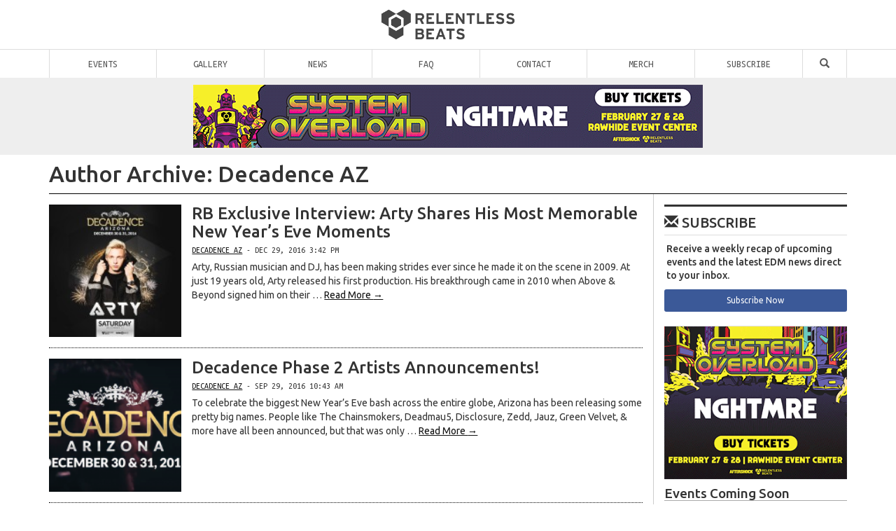

--- FILE ---
content_type: text/html; charset=UTF-8
request_url: https://relentlessbeats.com/author/decadence/
body_size: 17158
content:

<!DOCTYPE html>
<html lang="en-US">

<head>
<meta charset="UTF-8" />
<meta http-equiv="X-UA-Compatible" content="IE=edge">
<meta name="viewport" content="width=device-width, initial-scale=1, maximum-scale=1.0, user-scalable=no" />
<title>Archive | Relentless Beats</title>
<link rel="profile" href="http://gmpg.org/xfn/11" />
<link rel="shortcut icon" type="image/ico" href="https://cdn.relentlessbeats.com/wp-content/themes/RelentlessBeatsv308/img/favicon.png" />
<link rel="apple-touch-icon" href="https://cdn.relentlessbeats.com/wp-content/themes/RelentlessBeatsv308/img/rb-touch-icon-180x180-precomposed.png">
<link rel="pingback" href="https://relentlessbeats.com/xmlrpc.php" />


<meta name="google-site-verification" content="cazSqrtkBeQb3dFZ4-dGbGGlqSz9eSmxitVfEVvdnyU" />
<meta name="viewport" content="width=device-width, initial-scale=1.0, maximum-scale=1.0">
<meta name="description" content="RB is Arizona's leading dance music and EDM promoter bringing you the biggest shows, concerts, and festivals with the biggest names in electronic music from all over the world. With shows featuring Skrillex, Diplo, Kaskade, Hardwell, Above & Beyond, Porter Robinson, Steve Aoki, Tiêsto, and MORE at shows like Crush, Global Dance Festival, Decadence, Trapfest, N9NEFEST, and Mad Decent Block Party." />
<meta name="keywords" content="edm, electronic dance music, music festivals, dubstep, trapfest, events, things to do, phoenix, arizona, concerts," />
<meta name="author" content="Relentless Beats" />
<meta property="author" content="Relentless Beats" />
<meta property="og:title" content="Relentless Beats" />
<meta property="og:type" content="website"  />
<meta property="og:url" content="http://relentlessbeats.com/" />
<meta property="og:image" content="https://cdn.relentlessbeats.com/wp-content/themes/RelentlessBeatsv308/img/rb-og-image.png" />
<meta property="og:image:width" content="1200" />
<meta property="og:image:height" content="1200" />
<meta property="og:site_name" content="Relentless Beats" />
<meta property="fb:admins" content="678529833,651875249,1440683623,1217289530" />
<meta property="fb:page_id" content="319775462677" />
<meta property="fb:app_id" content="281145998651" />
<meta property="og:description" content="RB is Arizona's leading dance music and EDM promoter bringing you the biggest shows, concerts, and festivals with the biggest names in electronic music from all over the world. With shows featuring Skrillex, Diplo, Kaskade, Hardwell, Above & Beyond, Porter Robinson, Steve Aoki, Tiêsto, and MORE at shows like Crush, Global Dance Festival, Decadence, Trapfest, N9NEFEST, and Mad Decent Block Party." />
<meta name="twitter:card" content="summary_large_image" />
<meta name="twitter:site" content="@relentlessbeats" />
<meta name="twitter:creator" content="Relentless Beats" />
<meta name="twitter:description" content="RB is Arizona's leading dance music and EDM promoter bringing you the biggest shows, concerts, and festivals with the biggest names in electronic music from all over the world. With shows featuring Skrillex, Diplo, Kaskade, Hardwell, Above & Beyond, Porter Robinson, Steve Aoki, Tiêsto, and MORE at shows like Crush, Global Dance Festival, Decadence, Trapfest, N9NEFEST, and Mad Decent Block Party." />
<meta name="twitter:image" content="https://cdn.relentlessbeats.com/wp-content/themes/RelentlessBeatsv308/img/rb-og-image.png"/>


<!-- Google Tag Manager -->
<script>(function(w,d,s,l,i){w[l]=w[l]||[];w[l].push({'gtm.start':
new Date().getTime(),event:'gtm.js'});var f=d.getElementsByTagName(s)[0],
j=d.createElement(s),dl=l!='dataLayer'?'&l='+l:'';j.async=true;j.src=
'//www.googletagmanager.com/gtm.js?id='+i+dl;f.parentNode.insertBefore(j,f);
})(window,document,'script','dataLayer','GTM-KGXJZW');</script>
<!-- End Google Tag Manager -->
<meta name='robots' content='max-image-preview:large' />
	<style>img:is([sizes="auto" i], [sizes^="auto," i]) { contain-intrinsic-size: 3000px 1500px }</style>
	<link rel='dns-prefetch' href='//cdn.relentlessbeats.com' />
<link rel='dns-prefetch' href='//apis.google.com' />
<link rel='dns-prefetch' href='//platform.twitter.com' />
<link rel='dns-prefetch' href='//fonts.googleapis.com' />
<link rel="alternate" type="application/rss+xml" title="Relentless Beats &raquo; Feed" href="https://relentlessbeats.com/feed/" />
<link rel="alternate" type="application/rss+xml" title="Relentless Beats &raquo; Comments Feed" href="https://relentlessbeats.com/comments/feed/" />
<script type="text/javascript" id="wpp-js" src="https://relentlessbeats.com/wp-content/plugins/wordpress-popular-posts/assets/js/wpp.min.js?ver=7.3.6" data-sampling="0" data-sampling-rate="50" data-api-url="https://relentlessbeats.com/wp-json/wordpress-popular-posts" data-post-id="0" data-token="2f8bcc363f" data-lang="0" data-debug="0"></script>
<link rel="alternate" type="application/rss+xml" title="Relentless Beats &raquo; Posts by Decadence AZ Feed" href="https://relentlessbeats.com/author/decadence/feed/" />
<script type="text/javascript">
/* <![CDATA[ */
window._wpemojiSettings = {"baseUrl":"https:\/\/s.w.org\/images\/core\/emoji\/15.0.3\/72x72\/","ext":".png","svgUrl":"https:\/\/s.w.org\/images\/core\/emoji\/15.0.3\/svg\/","svgExt":".svg","source":{"concatemoji":"https:\/\/relentlessbeats.com\/wp-includes\/js\/wp-emoji-release.min.js?ver=6.7.4"}};
/*! This file is auto-generated */
!function(i,n){var o,s,e;function c(e){try{var t={supportTests:e,timestamp:(new Date).valueOf()};sessionStorage.setItem(o,JSON.stringify(t))}catch(e){}}function p(e,t,n){e.clearRect(0,0,e.canvas.width,e.canvas.height),e.fillText(t,0,0);var t=new Uint32Array(e.getImageData(0,0,e.canvas.width,e.canvas.height).data),r=(e.clearRect(0,0,e.canvas.width,e.canvas.height),e.fillText(n,0,0),new Uint32Array(e.getImageData(0,0,e.canvas.width,e.canvas.height).data));return t.every(function(e,t){return e===r[t]})}function u(e,t,n){switch(t){case"flag":return n(e,"\ud83c\udff3\ufe0f\u200d\u26a7\ufe0f","\ud83c\udff3\ufe0f\u200b\u26a7\ufe0f")?!1:!n(e,"\ud83c\uddfa\ud83c\uddf3","\ud83c\uddfa\u200b\ud83c\uddf3")&&!n(e,"\ud83c\udff4\udb40\udc67\udb40\udc62\udb40\udc65\udb40\udc6e\udb40\udc67\udb40\udc7f","\ud83c\udff4\u200b\udb40\udc67\u200b\udb40\udc62\u200b\udb40\udc65\u200b\udb40\udc6e\u200b\udb40\udc67\u200b\udb40\udc7f");case"emoji":return!n(e,"\ud83d\udc26\u200d\u2b1b","\ud83d\udc26\u200b\u2b1b")}return!1}function f(e,t,n){var r="undefined"!=typeof WorkerGlobalScope&&self instanceof WorkerGlobalScope?new OffscreenCanvas(300,150):i.createElement("canvas"),a=r.getContext("2d",{willReadFrequently:!0}),o=(a.textBaseline="top",a.font="600 32px Arial",{});return e.forEach(function(e){o[e]=t(a,e,n)}),o}function t(e){var t=i.createElement("script");t.src=e,t.defer=!0,i.head.appendChild(t)}"undefined"!=typeof Promise&&(o="wpEmojiSettingsSupports",s=["flag","emoji"],n.supports={everything:!0,everythingExceptFlag:!0},e=new Promise(function(e){i.addEventListener("DOMContentLoaded",e,{once:!0})}),new Promise(function(t){var n=function(){try{var e=JSON.parse(sessionStorage.getItem(o));if("object"==typeof e&&"number"==typeof e.timestamp&&(new Date).valueOf()<e.timestamp+604800&&"object"==typeof e.supportTests)return e.supportTests}catch(e){}return null}();if(!n){if("undefined"!=typeof Worker&&"undefined"!=typeof OffscreenCanvas&&"undefined"!=typeof URL&&URL.createObjectURL&&"undefined"!=typeof Blob)try{var e="postMessage("+f.toString()+"("+[JSON.stringify(s),u.toString(),p.toString()].join(",")+"));",r=new Blob([e],{type:"text/javascript"}),a=new Worker(URL.createObjectURL(r),{name:"wpTestEmojiSupports"});return void(a.onmessage=function(e){c(n=e.data),a.terminate(),t(n)})}catch(e){}c(n=f(s,u,p))}t(n)}).then(function(e){for(var t in e)n.supports[t]=e[t],n.supports.everything=n.supports.everything&&n.supports[t],"flag"!==t&&(n.supports.everythingExceptFlag=n.supports.everythingExceptFlag&&n.supports[t]);n.supports.everythingExceptFlag=n.supports.everythingExceptFlag&&!n.supports.flag,n.DOMReady=!1,n.readyCallback=function(){n.DOMReady=!0}}).then(function(){return e}).then(function(){var e;n.supports.everything||(n.readyCallback(),(e=n.source||{}).concatemoji?t(e.concatemoji):e.wpemoji&&e.twemoji&&(t(e.twemoji),t(e.wpemoji)))}))}((window,document),window._wpemojiSettings);
/* ]]> */
</script>
<style id='wp-emoji-styles-inline-css' type='text/css'>

	img.wp-smiley, img.emoji {
		display: inline !important;
		border: none !important;
		box-shadow: none !important;
		height: 1em !important;
		width: 1em !important;
		margin: 0 0.07em !important;
		vertical-align: -0.1em !important;
		background: none !important;
		padding: 0 !important;
	}
</style>
<link rel='stylesheet' id='wp-block-library-css' href='https://relentlessbeats.com/wp-includes/css/dist/block-library/style.min.css?ver=6.7.4' type='text/css' media='all' />
<style id='classic-theme-styles-inline-css' type='text/css'>
/*! This file is auto-generated */
.wp-block-button__link{color:#fff;background-color:#32373c;border-radius:9999px;box-shadow:none;text-decoration:none;padding:calc(.667em + 2px) calc(1.333em + 2px);font-size:1.125em}.wp-block-file__button{background:#32373c;color:#fff;text-decoration:none}
</style>
<style id='global-styles-inline-css' type='text/css'>
:root{--wp--preset--aspect-ratio--square: 1;--wp--preset--aspect-ratio--4-3: 4/3;--wp--preset--aspect-ratio--3-4: 3/4;--wp--preset--aspect-ratio--3-2: 3/2;--wp--preset--aspect-ratio--2-3: 2/3;--wp--preset--aspect-ratio--16-9: 16/9;--wp--preset--aspect-ratio--9-16: 9/16;--wp--preset--color--black: #000000;--wp--preset--color--cyan-bluish-gray: #abb8c3;--wp--preset--color--white: #ffffff;--wp--preset--color--pale-pink: #f78da7;--wp--preset--color--vivid-red: #cf2e2e;--wp--preset--color--luminous-vivid-orange: #ff6900;--wp--preset--color--luminous-vivid-amber: #fcb900;--wp--preset--color--light-green-cyan: #7bdcb5;--wp--preset--color--vivid-green-cyan: #00d084;--wp--preset--color--pale-cyan-blue: #8ed1fc;--wp--preset--color--vivid-cyan-blue: #0693e3;--wp--preset--color--vivid-purple: #9b51e0;--wp--preset--gradient--vivid-cyan-blue-to-vivid-purple: linear-gradient(135deg,rgba(6,147,227,1) 0%,rgb(155,81,224) 100%);--wp--preset--gradient--light-green-cyan-to-vivid-green-cyan: linear-gradient(135deg,rgb(122,220,180) 0%,rgb(0,208,130) 100%);--wp--preset--gradient--luminous-vivid-amber-to-luminous-vivid-orange: linear-gradient(135deg,rgba(252,185,0,1) 0%,rgba(255,105,0,1) 100%);--wp--preset--gradient--luminous-vivid-orange-to-vivid-red: linear-gradient(135deg,rgba(255,105,0,1) 0%,rgb(207,46,46) 100%);--wp--preset--gradient--very-light-gray-to-cyan-bluish-gray: linear-gradient(135deg,rgb(238,238,238) 0%,rgb(169,184,195) 100%);--wp--preset--gradient--cool-to-warm-spectrum: linear-gradient(135deg,rgb(74,234,220) 0%,rgb(151,120,209) 20%,rgb(207,42,186) 40%,rgb(238,44,130) 60%,rgb(251,105,98) 80%,rgb(254,248,76) 100%);--wp--preset--gradient--blush-light-purple: linear-gradient(135deg,rgb(255,206,236) 0%,rgb(152,150,240) 100%);--wp--preset--gradient--blush-bordeaux: linear-gradient(135deg,rgb(254,205,165) 0%,rgb(254,45,45) 50%,rgb(107,0,62) 100%);--wp--preset--gradient--luminous-dusk: linear-gradient(135deg,rgb(255,203,112) 0%,rgb(199,81,192) 50%,rgb(65,88,208) 100%);--wp--preset--gradient--pale-ocean: linear-gradient(135deg,rgb(255,245,203) 0%,rgb(182,227,212) 50%,rgb(51,167,181) 100%);--wp--preset--gradient--electric-grass: linear-gradient(135deg,rgb(202,248,128) 0%,rgb(113,206,126) 100%);--wp--preset--gradient--midnight: linear-gradient(135deg,rgb(2,3,129) 0%,rgb(40,116,252) 100%);--wp--preset--font-size--small: 13px;--wp--preset--font-size--medium: 20px;--wp--preset--font-size--large: 36px;--wp--preset--font-size--x-large: 42px;--wp--preset--spacing--20: 0.44rem;--wp--preset--spacing--30: 0.67rem;--wp--preset--spacing--40: 1rem;--wp--preset--spacing--50: 1.5rem;--wp--preset--spacing--60: 2.25rem;--wp--preset--spacing--70: 3.38rem;--wp--preset--spacing--80: 5.06rem;--wp--preset--shadow--natural: 6px 6px 9px rgba(0, 0, 0, 0.2);--wp--preset--shadow--deep: 12px 12px 50px rgba(0, 0, 0, 0.4);--wp--preset--shadow--sharp: 6px 6px 0px rgba(0, 0, 0, 0.2);--wp--preset--shadow--outlined: 6px 6px 0px -3px rgba(255, 255, 255, 1), 6px 6px rgba(0, 0, 0, 1);--wp--preset--shadow--crisp: 6px 6px 0px rgba(0, 0, 0, 1);}:where(.is-layout-flex){gap: 0.5em;}:where(.is-layout-grid){gap: 0.5em;}body .is-layout-flex{display: flex;}.is-layout-flex{flex-wrap: wrap;align-items: center;}.is-layout-flex > :is(*, div){margin: 0;}body .is-layout-grid{display: grid;}.is-layout-grid > :is(*, div){margin: 0;}:where(.wp-block-columns.is-layout-flex){gap: 2em;}:where(.wp-block-columns.is-layout-grid){gap: 2em;}:where(.wp-block-post-template.is-layout-flex){gap: 1.25em;}:where(.wp-block-post-template.is-layout-grid){gap: 1.25em;}.has-black-color{color: var(--wp--preset--color--black) !important;}.has-cyan-bluish-gray-color{color: var(--wp--preset--color--cyan-bluish-gray) !important;}.has-white-color{color: var(--wp--preset--color--white) !important;}.has-pale-pink-color{color: var(--wp--preset--color--pale-pink) !important;}.has-vivid-red-color{color: var(--wp--preset--color--vivid-red) !important;}.has-luminous-vivid-orange-color{color: var(--wp--preset--color--luminous-vivid-orange) !important;}.has-luminous-vivid-amber-color{color: var(--wp--preset--color--luminous-vivid-amber) !important;}.has-light-green-cyan-color{color: var(--wp--preset--color--light-green-cyan) !important;}.has-vivid-green-cyan-color{color: var(--wp--preset--color--vivid-green-cyan) !important;}.has-pale-cyan-blue-color{color: var(--wp--preset--color--pale-cyan-blue) !important;}.has-vivid-cyan-blue-color{color: var(--wp--preset--color--vivid-cyan-blue) !important;}.has-vivid-purple-color{color: var(--wp--preset--color--vivid-purple) !important;}.has-black-background-color{background-color: var(--wp--preset--color--black) !important;}.has-cyan-bluish-gray-background-color{background-color: var(--wp--preset--color--cyan-bluish-gray) !important;}.has-white-background-color{background-color: var(--wp--preset--color--white) !important;}.has-pale-pink-background-color{background-color: var(--wp--preset--color--pale-pink) !important;}.has-vivid-red-background-color{background-color: var(--wp--preset--color--vivid-red) !important;}.has-luminous-vivid-orange-background-color{background-color: var(--wp--preset--color--luminous-vivid-orange) !important;}.has-luminous-vivid-amber-background-color{background-color: var(--wp--preset--color--luminous-vivid-amber) !important;}.has-light-green-cyan-background-color{background-color: var(--wp--preset--color--light-green-cyan) !important;}.has-vivid-green-cyan-background-color{background-color: var(--wp--preset--color--vivid-green-cyan) !important;}.has-pale-cyan-blue-background-color{background-color: var(--wp--preset--color--pale-cyan-blue) !important;}.has-vivid-cyan-blue-background-color{background-color: var(--wp--preset--color--vivid-cyan-blue) !important;}.has-vivid-purple-background-color{background-color: var(--wp--preset--color--vivid-purple) !important;}.has-black-border-color{border-color: var(--wp--preset--color--black) !important;}.has-cyan-bluish-gray-border-color{border-color: var(--wp--preset--color--cyan-bluish-gray) !important;}.has-white-border-color{border-color: var(--wp--preset--color--white) !important;}.has-pale-pink-border-color{border-color: var(--wp--preset--color--pale-pink) !important;}.has-vivid-red-border-color{border-color: var(--wp--preset--color--vivid-red) !important;}.has-luminous-vivid-orange-border-color{border-color: var(--wp--preset--color--luminous-vivid-orange) !important;}.has-luminous-vivid-amber-border-color{border-color: var(--wp--preset--color--luminous-vivid-amber) !important;}.has-light-green-cyan-border-color{border-color: var(--wp--preset--color--light-green-cyan) !important;}.has-vivid-green-cyan-border-color{border-color: var(--wp--preset--color--vivid-green-cyan) !important;}.has-pale-cyan-blue-border-color{border-color: var(--wp--preset--color--pale-cyan-blue) !important;}.has-vivid-cyan-blue-border-color{border-color: var(--wp--preset--color--vivid-cyan-blue) !important;}.has-vivid-purple-border-color{border-color: var(--wp--preset--color--vivid-purple) !important;}.has-vivid-cyan-blue-to-vivid-purple-gradient-background{background: var(--wp--preset--gradient--vivid-cyan-blue-to-vivid-purple) !important;}.has-light-green-cyan-to-vivid-green-cyan-gradient-background{background: var(--wp--preset--gradient--light-green-cyan-to-vivid-green-cyan) !important;}.has-luminous-vivid-amber-to-luminous-vivid-orange-gradient-background{background: var(--wp--preset--gradient--luminous-vivid-amber-to-luminous-vivid-orange) !important;}.has-luminous-vivid-orange-to-vivid-red-gradient-background{background: var(--wp--preset--gradient--luminous-vivid-orange-to-vivid-red) !important;}.has-very-light-gray-to-cyan-bluish-gray-gradient-background{background: var(--wp--preset--gradient--very-light-gray-to-cyan-bluish-gray) !important;}.has-cool-to-warm-spectrum-gradient-background{background: var(--wp--preset--gradient--cool-to-warm-spectrum) !important;}.has-blush-light-purple-gradient-background{background: var(--wp--preset--gradient--blush-light-purple) !important;}.has-blush-bordeaux-gradient-background{background: var(--wp--preset--gradient--blush-bordeaux) !important;}.has-luminous-dusk-gradient-background{background: var(--wp--preset--gradient--luminous-dusk) !important;}.has-pale-ocean-gradient-background{background: var(--wp--preset--gradient--pale-ocean) !important;}.has-electric-grass-gradient-background{background: var(--wp--preset--gradient--electric-grass) !important;}.has-midnight-gradient-background{background: var(--wp--preset--gradient--midnight) !important;}.has-small-font-size{font-size: var(--wp--preset--font-size--small) !important;}.has-medium-font-size{font-size: var(--wp--preset--font-size--medium) !important;}.has-large-font-size{font-size: var(--wp--preset--font-size--large) !important;}.has-x-large-font-size{font-size: var(--wp--preset--font-size--x-large) !important;}
:where(.wp-block-post-template.is-layout-flex){gap: 1.25em;}:where(.wp-block-post-template.is-layout-grid){gap: 1.25em;}
:where(.wp-block-columns.is-layout-flex){gap: 2em;}:where(.wp-block-columns.is-layout-grid){gap: 2em;}
:root :where(.wp-block-pullquote){font-size: 1.5em;line-height: 1.6;}
</style>
<link rel='stylesheet' id='contact-form-7-css' href='https://relentlessbeats.com/wp-content/plugins/contact-form-7/includes/css/styles.css?ver=6.1.4' type='text/css' media='all' />
<link rel='stylesheet' id='wordpress-popular-posts-css-css' href='https://relentlessbeats.com/wp-content/plugins/wordpress-popular-posts/assets/css/wpp.css?ver=7.3.6' type='text/css' media='all' />
<link rel='stylesheet' id='bootstrap-css' href='https://cdn.relentlessbeats.com/wp-content/themes/RelentlessBeatsv308/css/bootstrap.min.css?ver=6.7.4' type='text/css' media='all' />
<link rel='stylesheet' id='rb-css' href='https://cdn.relentlessbeats.com/wp-content/themes/RelentlessBeatsv308/style.css?ver=6.7.4' type='text/css' media='all' />
<link rel='stylesheet' id='ubuntu-font-css' href='//fonts.googleapis.com/css?family=Ubuntu+Mono%3A400%2C700%2C400italic%2C700italic%7CUbuntu%3A300%2C400%2C500%2C700%2C300italic%2C400italic%2C500italic%2C700italic%7CUbuntu+Condensed&#038;ver=6.7.4' type='text/css' media='all' />
<script type="text/javascript" src="https://cdn.relentlessbeats.com/wp-content/themes/RelentlessBeatsv308/js/jquery.min.2.1.3.js?ver=6.7.4" id="jquery-js"></script>
<script type="text/javascript" src="https://apis.google.com/js/plusone.js?onload=onLoadCallbac" id="google-plusone-js"></script>
<script type="text/javascript" src="https://cdn.relentlessbeats.com/wp-content/themes/RelentlessBeatsv308/js/rb.js?ver=3.8" id="relentlessbeats-js"></script>
<link rel="https://api.w.org/" href="https://relentlessbeats.com/wp-json/" /><link rel="alternate" title="JSON" type="application/json" href="https://relentlessbeats.com/wp-json/wp/v2/users/72" /><link rel="EditURI" type="application/rsd+xml" title="RSD" href="https://relentlessbeats.com/xmlrpc.php?rsd" />

<!-- This site is using AdRotate v5.17.1 to display their advertisements - https://ajdg.solutions/ -->
<!-- AdRotate CSS -->
<style type="text/css" media="screen">
	.g { margin:0px; padding:0px; overflow:hidden; line-height:1; zoom:1; }
	.g img { height:auto; }
	.g-col { position:relative; float:left; }
	.g-col:first-child { margin-left: 0; }
	.g-col:last-child { margin-right: 0; }
	.g-1 { margin:1px;  }
	.g-2 { margin:1px 1px 1px 1px; }
	.g-3 { margin:1px 1px 1px 1px; }
	@media only screen and (max-width: 480px) {
		.g-col, .g-dyn, .g-single { width:100%; margin-left:0; margin-right:0; }
	}
</style>
<!-- /AdRotate CSS -->

            <style id="wpp-loading-animation-styles">@-webkit-keyframes bgslide{from{background-position-x:0}to{background-position-x:-200%}}@keyframes bgslide{from{background-position-x:0}to{background-position-x:-200%}}.wpp-widget-block-placeholder,.wpp-shortcode-placeholder{margin:0 auto;width:60px;height:3px;background:#dd3737;background:linear-gradient(90deg,#dd3737 0%,#571313 10%,#dd3737 100%);background-size:200% auto;border-radius:3px;-webkit-animation:bgslide 1s infinite linear;animation:bgslide 1s infinite linear}</style>
            </head>

<body class="archive author author-decadence author-72">
<!-- Google Tag Manager (noscript) -->
<noscript><iframe src="https://www.googletagmanager.com/ns.html?id=GTM-KGXJZW"
height="0" width="0" style="display:none;visibility:hidden"></iframe></noscript>
<!-- End Google Tag Manager (noscript) -->

<div id="fb-root"></div>

<div id="header" class="hidden-xs">
	<div id="logo"><a href="https://relentlessbeats.com" title="Relentless Beats | Home"><img src="https://cdn.relentlessbeats.com/wp-content/themes/RelentlessBeatsv308/img/rb.png" alt="Relentless Beats"></a></div>
	<div id="main-nav">
		<ul>
		<li class="menu-item home"><a href="/" title="Relentless Beats | Bangin' Beats since 1996">Home</a></li>
		<li id="menu-item-39330" class="menu-item menu-item-type-custom menu-item-object-custom menu-item-39330"><a href="https://relentlessbeats.com/events">Events</a></li>
<li id="menu-item-39331" class="menu-item menu-item-type-taxonomy menu-item-object-category menu-item-39331"><a href="https://relentlessbeats.com/category/gallery/">Gallery</a></li>
<li id="menu-item-39332" class="menu-item menu-item-type-taxonomy menu-item-object-category menu-item-39332"><a href="https://relentlessbeats.com/category/industry/">News</a></li>
<li id="menu-item-39334" class="menu-item menu-item-type-post_type menu-item-object-page menu-item-39334"><a href="https://relentlessbeats.com/faq/" title="Frequently Asked Questions">FAQ</a></li>
<li id="menu-item-39335" class="menu-item menu-item-type-post_type menu-item-object-page menu-item-39335"><a href="https://relentlessbeats.com/contact/" title="Contact Us">Contact</a></li>
<li id="menu-item-185879" class="menu-item menu-item-type-custom menu-item-object-custom menu-item-185879"><a href="https://www.hellomerch.com/collections/relentless-beats">Merch</a></li>
<li id="menu-item-151145" class="menu-item menu-item-type-custom menu-item-object-custom menu-item-151145"><a href="https://app.hive.co/l/3orr8k">Subscribe</a></li>
<li id="menu-item-39337" class="menu-item menu-item-type-custom menu-item-object-custom menu-item-39337"><a href="#" title="Search"><span class="glyphicon glyphicon-search"></span></a></li>
		</ul>
	</div>
	<div class="trending" id="events">
			<div class="container"><div class="row">
			<ul><li><div class="small">Trending</div><a href="https://relentlessbeats.com/events/levity-mesa-amphitheater-021426/" title="Levity"><img width="150" height="150" src="https://relentlessbeats.com/wp-content/uploads/2025/06/RB-LEV_1080X1080-150x150.jpg" class="attachment-thumbnail size-thumbnail" alt="" decoding="async" srcset="https://relentlessbeats.com/wp-content/uploads/2025/06/RB-LEV_1080X1080-150x150.jpg 150w, https://relentlessbeats.com/wp-content/uploads/2025/06/RB-LEV_1080X1080-600x600.jpg 600w, https://relentlessbeats.com/wp-content/uploads/2025/06/RB-LEV_1080X1080-768x768.jpg 768w, https://relentlessbeats.com/wp-content/uploads/2025/06/RB-LEV_1080X1080-80x80.jpg 80w, https://relentlessbeats.com/wp-content/uploads/2025/06/RB-LEV_1080X1080-300x300.jpg 300w, https://relentlessbeats.com/wp-content/uploads/2025/06/RB-LEV_1080X1080.jpg 1080w" sizes="(max-width: 150px) 100vw, 150px" /></a><a href="https://relentlessbeats.com/events/levity-mesa-amphitheater-021426/" title="Levity"><span class="title">Levity</span></a><div class="small">Sat Feb 14<br>Mesa Amphitheater<br><span class="small mono">18+</span></div></li><li><div class="small">Trending</div><a href="https://relentlessbeats.com/events/john-summit-birds-nest-2026-tpc-scottsdalescottsdale-sports-complex-fields-020726/" title="John Summit | Bird's Nest 2026"><img width="150" height="150" src="https://relentlessbeats.com/wp-content/uploads/2025/10/1080-x-1080-OSDJohn_Summit_RB-150x150.jpg" class="attachment-thumbnail size-thumbnail" alt="" decoding="async" srcset="https://relentlessbeats.com/wp-content/uploads/2025/10/1080-x-1080-OSDJohn_Summit_RB-150x150.jpg 150w, https://relentlessbeats.com/wp-content/uploads/2025/10/1080-x-1080-OSDJohn_Summit_RB-600x600.jpg 600w, https://relentlessbeats.com/wp-content/uploads/2025/10/1080-x-1080-OSDJohn_Summit_RB-768x768.jpg 768w, https://relentlessbeats.com/wp-content/uploads/2025/10/1080-x-1080-OSDJohn_Summit_RB-80x80.jpg 80w, https://relentlessbeats.com/wp-content/uploads/2025/10/1080-x-1080-OSDJohn_Summit_RB-300x300.jpg 300w, https://relentlessbeats.com/wp-content/uploads/2025/10/1080-x-1080-OSDJohn_Summit_RB.jpg 1080w" sizes="(max-width: 150px) 100vw, 150px" /></a><a href="https://relentlessbeats.com/events/john-summit-birds-nest-2026-tpc-scottsdalescottsdale-sports-complex-fields-020726/" title="John Summit | Bird's Nest 2026"><span class="title">John Summit | Bird's Nest 2026</span></a><div class="small">Sat Feb 07<br>TPC Scottsdale/Scottsdale Sports Complex Fields<br><span class="small mono">21+</span></div></li><li><div class="small">Trending</div><a href="https://relentlessbeats.com/events/system-overload-2026-rawhide-event-center-022726/" title="System Overload 2026"><img width="150" height="150" src="https://relentlessbeats.com/wp-content/uploads/2025/11/260227-28-System-Overload-1x1_Lineup-150x150.jpg" class="attachment-thumbnail size-thumbnail" alt="" decoding="async" srcset="https://relentlessbeats.com/wp-content/uploads/2025/11/260227-28-System-Overload-1x1_Lineup-150x150.jpg 150w, https://relentlessbeats.com/wp-content/uploads/2025/11/260227-28-System-Overload-1x1_Lineup-600x600.jpg 600w, https://relentlessbeats.com/wp-content/uploads/2025/11/260227-28-System-Overload-1x1_Lineup-1200x1200.jpg 1200w, https://relentlessbeats.com/wp-content/uploads/2025/11/260227-28-System-Overload-1x1_Lineup-768x768.jpg 768w, https://relentlessbeats.com/wp-content/uploads/2025/11/260227-28-System-Overload-1x1_Lineup-1536x1536.jpg 1536w, https://relentlessbeats.com/wp-content/uploads/2025/11/260227-28-System-Overload-1x1_Lineup-2048x2048.jpg 2048w, https://relentlessbeats.com/wp-content/uploads/2025/11/260227-28-System-Overload-1x1_Lineup-80x80.jpg 80w, https://relentlessbeats.com/wp-content/uploads/2025/11/260227-28-System-Overload-1x1_Lineup-300x300.jpg 300w" sizes="(max-width: 150px) 100vw, 150px" /></a><a href="https://relentlessbeats.com/events/system-overload-2026-rawhide-event-center-022726/" title="System Overload 2026"><span class="title">System Overload 2026</span></a><div class="small">Fri Feb 27<br>Rawhide Event Center<br><span class="small mono">18+</span></div></li><li><div class="small">Trending</div><a href="https://relentlessbeats.com/events/inzo-mesa-amphitheater-013126/" title="INZO"><img width="150" height="150" src="https://relentlessbeats.com/wp-content/uploads/2025/09/RB_INZ_MESA_1080x1080-150x150.jpg" class="attachment-thumbnail size-thumbnail" alt="" decoding="async" srcset="https://relentlessbeats.com/wp-content/uploads/2025/09/RB_INZ_MESA_1080x1080-150x150.jpg 150w, https://relentlessbeats.com/wp-content/uploads/2025/09/RB_INZ_MESA_1080x1080-600x600.jpg 600w, https://relentlessbeats.com/wp-content/uploads/2025/09/RB_INZ_MESA_1080x1080-768x768.jpg 768w, https://relentlessbeats.com/wp-content/uploads/2025/09/RB_INZ_MESA_1080x1080-80x80.jpg 80w, https://relentlessbeats.com/wp-content/uploads/2025/09/RB_INZ_MESA_1080x1080-300x300.jpg 300w, https://relentlessbeats.com/wp-content/uploads/2025/09/RB_INZ_MESA_1080x1080.jpg 1080w" sizes="(max-width: 150px) 100vw, 150px" /></a><a href="https://relentlessbeats.com/events/inzo-mesa-amphitheater-013126/" title="INZO"><span class="title">INZO</span></a><div class="small">Sat Jan 31<br>Mesa Amphitheater<br><span class="small mono">18+</span></div></li><li class="hidden-sm"><div class="small">Trending</div><a href="https://relentlessbeats.com/events/diplos-run-club-margaret-t-hance-park-012426/" title="Diplo's Run Club"><img width="150" height="150" src="https://relentlessbeats.com/wp-content/uploads/2025/03/EO_Static_Social-Instagram_1080x1080_DiplosRunClub_2025_Phoenix_Presale-150x150.jpg" class="attachment-thumbnail size-thumbnail" alt="" decoding="async" srcset="https://relentlessbeats.com/wp-content/uploads/2025/03/EO_Static_Social-Instagram_1080x1080_DiplosRunClub_2025_Phoenix_Presale-150x150.jpg 150w, https://relentlessbeats.com/wp-content/uploads/2025/03/EO_Static_Social-Instagram_1080x1080_DiplosRunClub_2025_Phoenix_Presale-600x600.jpg 600w, https://relentlessbeats.com/wp-content/uploads/2025/03/EO_Static_Social-Instagram_1080x1080_DiplosRunClub_2025_Phoenix_Presale-768x768.jpg 768w, https://relentlessbeats.com/wp-content/uploads/2025/03/EO_Static_Social-Instagram_1080x1080_DiplosRunClub_2025_Phoenix_Presale-80x80.jpg 80w, https://relentlessbeats.com/wp-content/uploads/2025/03/EO_Static_Social-Instagram_1080x1080_DiplosRunClub_2025_Phoenix_Presale-300x300.jpg 300w, https://relentlessbeats.com/wp-content/uploads/2025/03/EO_Static_Social-Instagram_1080x1080_DiplosRunClub_2025_Phoenix_Presale.jpg 1080w" sizes="(max-width: 150px) 100vw, 150px" /></a><a href="https://relentlessbeats.com/events/diplos-run-club-margaret-t-hance-park-012426/" title="Diplo's Run Club"><span class="title">Diplo's Run Club</span></a><div class="small">Sat Jan 24<br>Margaret T Hance Park<br><span class="small mono">All Ages</span></div></li><li class="hidden-sm hidden-md"><div class="small">Trending</div><a href="https://relentlessbeats.com/events/breakaway-arizona-2026-sloan-park-festival-grounds-042426/" title="Breakaway Arizona 2026"><img width="150" height="150" src="https://relentlessbeats.com/wp-content/uploads/2025/10/B-Arizona26-2DayLineups-1080-x-1080-150x150.png" class="attachment-thumbnail size-thumbnail" alt="" decoding="async" srcset="https://relentlessbeats.com/wp-content/uploads/2025/10/B-Arizona26-2DayLineups-1080-x-1080-150x150.png 150w, https://relentlessbeats.com/wp-content/uploads/2025/10/B-Arizona26-2DayLineups-1080-x-1080-600x600.png 600w, https://relentlessbeats.com/wp-content/uploads/2025/10/B-Arizona26-2DayLineups-1080-x-1080-768x768.png 768w, https://relentlessbeats.com/wp-content/uploads/2025/10/B-Arizona26-2DayLineups-1080-x-1080-80x80.png 80w, https://relentlessbeats.com/wp-content/uploads/2025/10/B-Arizona26-2DayLineups-1080-x-1080-300x300.png 300w, https://relentlessbeats.com/wp-content/uploads/2025/10/B-Arizona26-2DayLineups-1080-x-1080.png 1080w" sizes="(max-width: 150px) 100vw, 150px" /></a><a href="https://relentlessbeats.com/events/breakaway-arizona-2026-sloan-park-festival-grounds-042426/" title="Breakaway Arizona 2026"><span class="title">Breakaway Arizona 2026</span></a><div class="small">Fri Apr 24<br>Sloan Park Festival Grounds<br><span class="small mono">18+</span></div></li></ul></div></div></div><div class="trending" id="gallery">
			<div class="container"><div class="row">
			<ul><li><div class="small">Trending</div><a href="https://relentlessbeats.com/events/obsidian-2025-eastlake-park-110725/" title="Obsidian 2025"><img width="150" height="150" src="https://relentlessbeats.com/wp-content/uploads/2025/08/1x1_Lineup-150x150.jpg" class="attachment-thumbnail size-thumbnail" alt="" decoding="async" srcset="https://relentlessbeats.com/wp-content/uploads/2025/08/1x1_Lineup-150x150.jpg 150w, https://relentlessbeats.com/wp-content/uploads/2025/08/1x1_Lineup-600x600.jpg 600w, https://relentlessbeats.com/wp-content/uploads/2025/08/1x1_Lineup-1200x1200.jpg 1200w, https://relentlessbeats.com/wp-content/uploads/2025/08/1x1_Lineup-768x768.jpg 768w, https://relentlessbeats.com/wp-content/uploads/2025/08/1x1_Lineup-1536x1536.jpg 1536w, https://relentlessbeats.com/wp-content/uploads/2025/08/1x1_Lineup-2048x2048.jpg 2048w, https://relentlessbeats.com/wp-content/uploads/2025/08/1x1_Lineup-80x80.jpg 80w, https://relentlessbeats.com/wp-content/uploads/2025/08/1x1_Lineup-300x300.jpg 300w" sizes="(max-width: 150px) 100vw, 150px" /></a><a href="https://relentlessbeats.com/events/obsidian-2025-eastlake-park-110725/" title="Obsidian 2025"><span class="title">Obsidian 2025</span></a><div class="small">Fri Nov 07<br>Eastlake Park</div></li><li><div class="small">Trending</div><a href="https://relentlessbeats.com/events/wooli-rawhide-event-center-083025/" title="Wooli"><img width="150" height="150" src="https://relentlessbeats.com/wp-content/uploads/2025/04/250830-Wooli-Square-1-150x150.jpg" class="attachment-thumbnail size-thumbnail" alt="" decoding="async" srcset="https://relentlessbeats.com/wp-content/uploads/2025/04/250830-Wooli-Square-1-150x150.jpg 150w, https://relentlessbeats.com/wp-content/uploads/2025/04/250830-Wooli-Square-1-600x600.jpg 600w, https://relentlessbeats.com/wp-content/uploads/2025/04/250830-Wooli-Square-1-768x768.jpg 768w, https://relentlessbeats.com/wp-content/uploads/2025/04/250830-Wooli-Square-1-80x80.jpg 80w, https://relentlessbeats.com/wp-content/uploads/2025/04/250830-Wooli-Square-1-300x300.jpg 300w, https://relentlessbeats.com/wp-content/uploads/2025/04/250830-Wooli-Square-1.jpg 1080w" sizes="(max-width: 150px) 100vw, 150px" /></a><a href="https://relentlessbeats.com/events/wooli-rawhide-event-center-083025/" title="Wooli"><span class="title">Wooli</span></a><div class="small">Sat Aug 30<br>Rawhide Event Center</div></li><li><div class="small">Trending</div><a href="https://relentlessbeats.com/events/shaqs-bass-all-stars-phoenix-rawhide-event-center-081625/" title="SHAQ's Bass All-Stars Phoenix"><img width="150" height="150" src="https://relentlessbeats.com/wp-content/uploads/2025/04/250816-Shaqs-Bass-All-Stars-Square-2-150x150.jpg" class="attachment-thumbnail size-thumbnail" alt="" decoding="async" srcset="https://relentlessbeats.com/wp-content/uploads/2025/04/250816-Shaqs-Bass-All-Stars-Square-2-150x150.jpg 150w, https://relentlessbeats.com/wp-content/uploads/2025/04/250816-Shaqs-Bass-All-Stars-Square-2-600x600.jpg 600w, https://relentlessbeats.com/wp-content/uploads/2025/04/250816-Shaqs-Bass-All-Stars-Square-2-1200x1200.jpg 1200w, https://relentlessbeats.com/wp-content/uploads/2025/04/250816-Shaqs-Bass-All-Stars-Square-2-768x768.jpg 768w, https://relentlessbeats.com/wp-content/uploads/2025/04/250816-Shaqs-Bass-All-Stars-Square-2-1536x1536.jpg 1536w, https://relentlessbeats.com/wp-content/uploads/2025/04/250816-Shaqs-Bass-All-Stars-Square-2-80x80.jpg 80w, https://relentlessbeats.com/wp-content/uploads/2025/04/250816-Shaqs-Bass-All-Stars-Square-2-300x300.jpg 300w, https://relentlessbeats.com/wp-content/uploads/2025/04/250816-Shaqs-Bass-All-Stars-Square-2.jpg 1568w" sizes="(max-width: 150px) 100vw, 150px" /></a><a href="https://relentlessbeats.com/events/shaqs-bass-all-stars-phoenix-rawhide-event-center-081625/" title="SHAQ's Bass All-Stars Phoenix"><span class="title">SHAQ's Bass All-Stars Phoenix</span></a><div class="small">Sat Aug 16<br>Rawhide Event Center</div></li><li><div class="small">Trending</div><a href="https://relentlessbeats.com/events/seven-lions-prelude-gathering-twilight-rawhide-event-center-101825/" title="Seven Lions - Prelude: Gathering Twilight"><img width="150" height="150" src="https://relentlessbeats.com/wp-content/uploads/2025/04/251018-Seven-Lions-4x4-1-150x150.jpg" class="attachment-thumbnail size-thumbnail" alt="" decoding="async" srcset="https://relentlessbeats.com/wp-content/uploads/2025/04/251018-Seven-Lions-4x4-1-150x150.jpg 150w, https://relentlessbeats.com/wp-content/uploads/2025/04/251018-Seven-Lions-4x4-1-600x600.jpg 600w, https://relentlessbeats.com/wp-content/uploads/2025/04/251018-Seven-Lions-4x4-1-1200x1200.jpg 1200w, https://relentlessbeats.com/wp-content/uploads/2025/04/251018-Seven-Lions-4x4-1-768x768.jpg 768w, https://relentlessbeats.com/wp-content/uploads/2025/04/251018-Seven-Lions-4x4-1-80x80.jpg 80w, https://relentlessbeats.com/wp-content/uploads/2025/04/251018-Seven-Lions-4x4-1-300x300.jpg 300w, https://relentlessbeats.com/wp-content/uploads/2025/04/251018-Seven-Lions-4x4-1.jpg 1350w" sizes="(max-width: 150px) 100vw, 150px" /></a><a href="https://relentlessbeats.com/events/seven-lions-prelude-gathering-twilight-rawhide-event-center-101825/" title="Seven Lions - Prelude: Gathering Twilight"><span class="title">Seven Lions - Prelude: Gathering Twilight</span></a><div class="small">Sat Oct 18<br>Rawhide Event Center</div></li><li class="hidden-sm"><div class="small">Trending</div><a href="https://relentlessbeats.com/events/effin-darkstar-111525/" title="Effin"><img width="150" height="150" src="https://relentlessbeats.com/wp-content/uploads/2025/07/RB-EFF_1080X1080-1-150x150.jpg" class="attachment-thumbnail size-thumbnail" alt="" decoding="async" srcset="https://relentlessbeats.com/wp-content/uploads/2025/07/RB-EFF_1080X1080-1-150x150.jpg 150w, https://relentlessbeats.com/wp-content/uploads/2025/07/RB-EFF_1080X1080-1-600x600.jpg 600w, https://relentlessbeats.com/wp-content/uploads/2025/07/RB-EFF_1080X1080-1-768x768.jpg 768w, https://relentlessbeats.com/wp-content/uploads/2025/07/RB-EFF_1080X1080-1-80x80.jpg 80w, https://relentlessbeats.com/wp-content/uploads/2025/07/RB-EFF_1080X1080-1-300x300.jpg 300w, https://relentlessbeats.com/wp-content/uploads/2025/07/RB-EFF_1080X1080-1.jpg 1080w" sizes="(max-width: 150px) 100vw, 150px" /></a><a href="https://relentlessbeats.com/events/effin-darkstar-111525/" title="Effin"><span class="title">Effin</span></a><div class="small">Sat Nov 15<br>Darkstar</div></li><li class="hidden-sm hidden-md"><div class="small">Trending</div><a href="https://relentlessbeats.com/events/grabbitz-darkstar-110725/" title="Grabbitz"><img width="150" height="150" src="https://relentlessbeats.com/wp-content/uploads/2025/05/RB_GRAB_1080x1080-150x150.jpg" class="attachment-thumbnail size-thumbnail" alt="" decoding="async" srcset="https://relentlessbeats.com/wp-content/uploads/2025/05/RB_GRAB_1080x1080-150x150.jpg 150w, https://relentlessbeats.com/wp-content/uploads/2025/05/RB_GRAB_1080x1080-600x600.jpg 600w, https://relentlessbeats.com/wp-content/uploads/2025/05/RB_GRAB_1080x1080-768x768.jpg 768w, https://relentlessbeats.com/wp-content/uploads/2025/05/RB_GRAB_1080x1080-80x80.jpg 80w, https://relentlessbeats.com/wp-content/uploads/2025/05/RB_GRAB_1080x1080-300x300.jpg 300w, https://relentlessbeats.com/wp-content/uploads/2025/05/RB_GRAB_1080x1080.jpg 1080w" sizes="(max-width: 150px) 100vw, 150px" /></a><a href="https://relentlessbeats.com/events/grabbitz-darkstar-110725/" title="Grabbitz"><span class="title">Grabbitz</span></a><div class="small">Fri Nov 07<br>Darkstar</div></li></ul></div></div></div><div class="trending" id="news">
			<div class="container"><div class="row">
			<ul><li><div class="small">Trending</div><a href="https://relentlessbeats.com/2025/12/the-rave-brain-how-electronic-dance-music-rewires-your-mind-for-joy-connection-and-memory/" title="The Rave Brain: How Electronic Dance Music Rewires Your Mind for Joy, Connection, and Memory"><img width="150" height="150" src="https://relentlessbeats.com/wp-content/uploads/2025/12/RAVE-BRAIN-COVER-150x150.png" class="attachment-thumbnail size-thumbnail wp-post-image" alt="" decoding="async" srcset="https://relentlessbeats.com/wp-content/uploads/2025/12/RAVE-BRAIN-COVER-150x150.png 150w, https://relentlessbeats.com/wp-content/uploads/2025/12/RAVE-BRAIN-COVER-80x80.png 80w" sizes="(max-width: 150px) 100vw, 150px" /></a><a href="https://relentlessbeats.com/2025/12/the-rave-brain-how-electronic-dance-music-rewires-your-mind-for-joy-connection-and-memory/" title="The Rave Brain: How Electronic Dance Music Rewires Your Mind for Joy, Connection, and Memory"><span class="title">The Rave Brain: How Electronic Dance Music Rewires Your Mind for Joy, Connection, and Memory</span></a><div class="small">Amra Alic</div></li><li><div class="small">Trending</div><a href="https://relentlessbeats.com/2026/01/system-overload-error-code-mad-dubz/" title="System Overload: Error Code//[MAD DUBZ]"><img width="150" height="150" src="https://relentlessbeats.com/wp-content/uploads/2025/12/mad-dubz-1-150x150.jpg" class="attachment-thumbnail size-thumbnail wp-post-image" alt="" decoding="async" srcset="https://relentlessbeats.com/wp-content/uploads/2025/12/mad-dubz-1-150x150.jpg 150w, https://relentlessbeats.com/wp-content/uploads/2025/12/mad-dubz-1-80x80.jpg 80w, https://relentlessbeats.com/wp-content/uploads/2025/12/mad-dubz-1-600x600.jpg 600w, https://relentlessbeats.com/wp-content/uploads/2025/12/mad-dubz-1-1200x1200.jpg 1200w" sizes="(max-width: 150px) 100vw, 150px" /></a><a href="https://relentlessbeats.com/2026/01/system-overload-error-code-mad-dubz/" title="System Overload: Error Code//[MAD DUBZ]"><span class="title">System Overload: Error Code//[MAD DUBZ]</span></a><div class="small">Jake Kwapiszeski</div></li><li><div class="small">Trending</div><a href="https://relentlessbeats.com/2026/01/system-overload-error-code-vktm/" title="System Overload: Error Code//[VKTM]"><img width="150" height="150" src="https://relentlessbeats.com/wp-content/uploads/2025/12/vktm-2-150x150.jpg" class="attachment-thumbnail size-thumbnail wp-post-image" alt="" decoding="async" srcset="https://relentlessbeats.com/wp-content/uploads/2025/12/vktm-2-150x150.jpg 150w, https://relentlessbeats.com/wp-content/uploads/2025/12/vktm-2-80x80.jpg 80w, https://relentlessbeats.com/wp-content/uploads/2025/12/vktm-2-600x600.jpg 600w" sizes="(max-width: 150px) 100vw, 150px" /></a><a href="https://relentlessbeats.com/2026/01/system-overload-error-code-vktm/" title="System Overload: Error Code//[VKTM]"><span class="title">System Overload: Error Code//[VKTM]</span></a><div class="small">Jake Kwapiszeski</div></li><li><div class="small">Trending</div><a href="https://relentlessbeats.com/2026/01/edm-origins-danny-byrd-jungle-dnb/" title="EDM Origins: Danny Byrd &amp; Jungle/DnB"><img width="150" height="150" src="https://relentlessbeats.com/wp-content/uploads/2025/12/210184206_344520887031017_4785343349660120344_n-150x150.jpg" class="attachment-thumbnail size-thumbnail wp-post-image" alt="" decoding="async" srcset="https://relentlessbeats.com/wp-content/uploads/2025/12/210184206_344520887031017_4785343349660120344_n-150x150.jpg 150w, https://relentlessbeats.com/wp-content/uploads/2025/12/210184206_344520887031017_4785343349660120344_n-80x80.jpg 80w, https://relentlessbeats.com/wp-content/uploads/2025/12/210184206_344520887031017_4785343349660120344_n-600x600.jpg 600w, https://relentlessbeats.com/wp-content/uploads/2025/12/210184206_344520887031017_4785343349660120344_n-1200x1200.jpg 1200w" sizes="(max-width: 150px) 100vw, 150px" /></a><a href="https://relentlessbeats.com/2026/01/edm-origins-danny-byrd-jungle-dnb/" title="EDM Origins: Danny Byrd &amp; Jungle/DnB"><span class="title">EDM Origins: Danny Byrd &amp; Jungle/DnB</span></a><div class="small">Chase Courtney</div></li><li class="hidden-sm"><div class="small">Trending</div><a href="https://relentlessbeats.com/2026/01/from-rail-riders-to-rail-voices-the-unspoken-rules-of-bass-culture/" title="From Rail Riders to Rail Voices: The Unspoken Rules of Bass Culture"><img width="150" height="150" src="https://relentlessbeats.com/wp-content/uploads/2025/12/DUSK-DAY-1-12-150x150.jpg" class="attachment-thumbnail size-thumbnail wp-post-image" alt="" decoding="async" srcset="https://relentlessbeats.com/wp-content/uploads/2025/12/DUSK-DAY-1-12-150x150.jpg 150w, https://relentlessbeats.com/wp-content/uploads/2025/12/DUSK-DAY-1-12-80x80.jpg 80w, https://relentlessbeats.com/wp-content/uploads/2025/12/DUSK-DAY-1-12-600x600.jpg 600w, https://relentlessbeats.com/wp-content/uploads/2025/12/DUSK-DAY-1-12-1200x1200.jpg 1200w" sizes="(max-width: 150px) 100vw, 150px" /></a><a href="https://relentlessbeats.com/2026/01/from-rail-riders-to-rail-voices-the-unspoken-rules-of-bass-culture/" title="From Rail Riders to Rail Voices: The Unspoken Rules of Bass Culture"><span class="title">From Rail Riders to Rail Voices: The Unspoken Rules of Bass Culture</span></a><div class="small">Amra Alic</div></li><li class="hidden-sm hidden-md"><div class="small">Trending</div><a href="https://relentlessbeats.com/2026/01/drs-teams-up-with-zar-for-milestones-act-1/" title="DRS Teams Up With Zar for 'Milestones, Act 1'"><img width="150" height="150" src="https://relentlessbeats.com/wp-content/uploads/2025/12/DRS-2-150x150.jpg" class="attachment-thumbnail size-thumbnail wp-post-image" alt="" decoding="async" srcset="https://relentlessbeats.com/wp-content/uploads/2025/12/DRS-2-150x150.jpg 150w, https://relentlessbeats.com/wp-content/uploads/2025/12/DRS-2-80x80.jpg 80w, https://relentlessbeats.com/wp-content/uploads/2025/12/DRS-2-600x600.jpg 600w, https://relentlessbeats.com/wp-content/uploads/2025/12/DRS-2-1200x1200.jpg 1200w" sizes="(max-width: 150px) 100vw, 150px" /></a><a href="https://relentlessbeats.com/2026/01/drs-teams-up-with-zar-for-milestones-act-1/" title="DRS Teams Up With Zar for 'Milestones, Act 1'"><span class="title">DRS Teams Up With Zar for 'Milestones, Act 1'</span></a><div class="small">Jake Kwapiszeski</div></li></ul></div></div></div><div class="trending" id="artists">
			<div class="container"><div class="row">
			<ul><li><div class="small">New</div><a href="https://relentlessbeats.com/artists/alleycvt/" title="Alleycvt"></a><a href="https://relentlessbeats.com/artists/alleycvt/" title="Alleycvt"><span class="title">Alleycvt</span></a><div class="small"></div></li><li><div class="small">New</div><a href="https://relentlessbeats.com/artists/capozzi/" title="Capozzi"><img width="150" height="150" src="https://relentlessbeats.com/wp-content/uploads/2023/04/1-150x150.jpeg" class="attachment-thumbnail size-thumbnail wp-post-image" alt="" decoding="async" srcset="https://relentlessbeats.com/wp-content/uploads/2023/04/1-150x150.jpeg 150w, https://relentlessbeats.com/wp-content/uploads/2023/04/1-600x600.jpeg 600w, https://relentlessbeats.com/wp-content/uploads/2023/04/1-1200x1200.jpeg 1200w, https://relentlessbeats.com/wp-content/uploads/2023/04/1-768x768.jpeg 768w, https://relentlessbeats.com/wp-content/uploads/2023/04/1-1536x1536.jpeg 1536w, https://relentlessbeats.com/wp-content/uploads/2023/04/1.jpeg 2048w, https://relentlessbeats.com/wp-content/uploads/2023/04/1-80x80.jpeg 80w, https://relentlessbeats.com/wp-content/uploads/2023/04/1-300x300.jpeg 300w" sizes="(max-width: 150px) 100vw, 150px" /></a><a href="https://relentlessbeats.com/artists/capozzi/" title="Capozzi"><span class="title">Capozzi</span></a><div class="small">tech house</div></li><li><div class="small">New</div><a href="https://relentlessbeats.com/artists/isoxo/" title="ISOxo"><img width="150" height="150" src="https://relentlessbeats.com/wp-content/uploads/2021/12/ISOxo-photo-D563B4C7-B6D9-4AD8-A3FD-594AF67094D7-150x150.jpeg" class="attachment-thumbnail size-thumbnail wp-post-image" alt="" decoding="async" srcset="https://relentlessbeats.com/wp-content/uploads/2021/12/ISOxo-photo-D563B4C7-B6D9-4AD8-A3FD-594AF67094D7-150x150.jpeg 150w, https://relentlessbeats.com/wp-content/uploads/2021/12/ISOxo-photo-D563B4C7-B6D9-4AD8-A3FD-594AF67094D7-80x80.jpeg 80w, https://relentlessbeats.com/wp-content/uploads/2021/12/ISOxo-photo-D563B4C7-B6D9-4AD8-A3FD-594AF67094D7-600x600.jpeg 600w, https://relentlessbeats.com/wp-content/uploads/2021/12/ISOxo-photo-D563B4C7-B6D9-4AD8-A3FD-594AF67094D7-1200x1200.jpeg 1200w" sizes="(max-width: 150px) 100vw, 150px" /></a><a href="https://relentlessbeats.com/artists/isoxo/" title="ISOxo"><span class="title">ISOxo</span></a><div class="small"></div></li><li><div class="small">New</div><a href="https://relentlessbeats.com/artists/bella-renee/" title="Bella Renee"><img width="150" height="150" src="https://relentlessbeats.com/wp-content/uploads/2023/03/bella-renee-150x150.jpeg" class="attachment-thumbnail size-thumbnail wp-post-image" alt="" decoding="async" srcset="https://relentlessbeats.com/wp-content/uploads/2023/03/bella-renee-150x150.jpeg 150w, https://relentlessbeats.com/wp-content/uploads/2023/03/bella-renee-80x80.jpeg 80w, https://relentlessbeats.com/wp-content/uploads/2023/03/bella-renee-300x300.jpeg 300w, https://relentlessbeats.com/wp-content/uploads/2023/03/bella-renee.jpeg 400w" sizes="(max-width: 150px) 100vw, 150px" /></a><a href="https://relentlessbeats.com/artists/bella-renee/" title="Bella Renee"><span class="title">Bella Renee</span></a><div class="small">Electronic pop</div></li><li class="hidden-sm"><div class="small">New</div><a href="https://relentlessbeats.com/artists/yetep/" title="Yetep"><img width="150" height="150" src="https://relentlessbeats.com/wp-content/uploads/2023/03/YETEP-pic-1-150x150.jpeg" class="attachment-thumbnail size-thumbnail wp-post-image" alt="" decoding="async" srcset="https://relentlessbeats.com/wp-content/uploads/2023/03/YETEP-pic-1-150x150.jpeg 150w, https://relentlessbeats.com/wp-content/uploads/2023/03/YETEP-pic-1-600x600.jpeg 600w, https://relentlessbeats.com/wp-content/uploads/2023/03/YETEP-pic-1-80x80.jpeg 80w, https://relentlessbeats.com/wp-content/uploads/2023/03/YETEP-pic-1-300x300.jpeg 300w, https://relentlessbeats.com/wp-content/uploads/2023/03/YETEP-pic-1.jpeg 720w" sizes="(max-width: 150px) 100vw, 150px" /></a><a href="https://relentlessbeats.com/artists/yetep/" title="Yetep"><span class="title">Yetep</span></a><div class="small">Dance</div></li><li class="hidden-sm hidden-md"><div class="small">New</div><a href="https://relentlessbeats.com/artists/gordo/" title="Gordo"><img width="150" height="150" src="https://relentlessbeats.com/wp-content/uploads/2021/04/DSC06461-2-150x150.jpg" class="attachment-thumbnail size-thumbnail wp-post-image" alt="" decoding="async" srcset="https://relentlessbeats.com/wp-content/uploads/2021/04/DSC06461-2-150x150.jpg 150w, https://relentlessbeats.com/wp-content/uploads/2021/04/DSC06461-2-80x80.jpg 80w, https://relentlessbeats.com/wp-content/uploads/2021/04/DSC06461-2-600x600.jpg 600w" sizes="(max-width: 150px) 100vw, 150px" /></a><a href="https://relentlessbeats.com/artists/gordo/" title="Gordo"><span class="title">Gordo</span></a><div class="small"></div></li></ul></div></div></div>	<div class="trending" id="search">
		<div class="container"><div class="row">
			<form form role="search" method="get" id="searchform" class="searchform" action="https://relentlessbeats.com/">
				<input class="form-control" type="text" value="" name="s" id="s" placeholder="Search">
				<button class="hidden" type="submit" id="searchsubmit" value="Search">Search</button>
			</form>
		</div></div>
	</div>
</div>
 
<div id="mobile-header" class="visible-xs">
	<a href="https://relentlessbeats.com" title="Relentless Beats | Home"><img src="https://cdn.relentlessbeats.com/wp-content/themes/RelentlessBeatsv308/img/rb.png" alt="Relentless Beats"></a>
	<a href="#" id="mobile-nav-toggle"></a>
</div>
<div class="top-ad">
	<div class="ad-close visible-xs"><span class="glyphicon glyphicon-remove"></span></div>
	<div class="g g-1"><div class="g-single a-4"><a class="gofollow" data-track="NCwxLDEw" href="https://systemoverloadfest.com/"><img src="https://relentlessbeats.com/wp-content/uploads/2025/12/260226-27-System-Overload-728x90-1.gif" /></a></div></div></div>


<div id="main">


<div class="container">

<div id="title">
	<h1>Author Archive: Decadence AZ</h1>
</div>
<div class="row">
<div class="col-sm-9" id="content"> 
<ul id="post-list">
<li>
	<div class="row">
		<div class="col-xs-3">
			<a href="https://relentlessbeats.com/2016/12/rb-exclusive-interview-arty-shares-his-most-memorable-new-years-eve-moments/" title="RB Exclusive Interview: Arty Shares His Most Memorable New Year&#8217;s Eve Moments"><img width="150" height="150" src="https://relentlessbeats.com/wp-content/uploads/2016/12/DecadenceArizona2016_Arty-600x600-150x150.jpg" class="attachment-thumbnail size-thumbnail wp-post-image" alt="" decoding="async" srcset="https://relentlessbeats.com/wp-content/uploads/2016/12/DecadenceArizona2016_Arty-600x600-150x150.jpg 150w, https://relentlessbeats.com/wp-content/uploads/2016/12/DecadenceArizona2016_Arty-600x600-80x80.jpg 80w, https://relentlessbeats.com/wp-content/uploads/2016/12/DecadenceArizona2016_Arty-600x600-300x300.jpg 300w, https://relentlessbeats.com/wp-content/uploads/2016/12/DecadenceArizona2016_Arty-600x600.jpg 600w" sizes="(max-width: 150px) 100vw, 150px" /></a>
		</div>
		<div class="col-xs-9">
			<a class="small" href="https://relentlessbeats.com/2016/12/rb-exclusive-interview-arty-shares-his-most-memorable-new-years-eve-moments/" title="RB Exclusive Interview: Arty Shares His Most Memorable New Year&#8217;s Eve Moments"><h2>RB Exclusive Interview: Arty Shares His Most Memorable New Year&#8217;s Eve Moments</h2></a>
			<div class="post-meta">
				<p class="mono small"><a href="https://relentlessbeats.com/author/decadence/" title="Posts by Decadence AZ" rel="author">Decadence AZ</a> - Dec 29, 2016 3:42 PM</p>
			</div>
			<div class="post-excerpt hidden-xs"><p>Arty, Russian musician and DJ, has been making strides ever since he made it on the scene in 2009. At just 19 years old, Arty released his first production. His breakthrough came in 2010 when Above &amp; Beyond signed him on their &hellip; <a href="https://relentlessbeats.com/2016/12/rb-exclusive-interview-arty-shares-his-most-memorable-new-years-eve-moments/">Read More <span class="meta-nav">&rarr;</span></a></p>
</div>
		</div>
	</div>
</li>
<li>
	<div class="row">
		<div class="col-xs-3">
			<a href="https://relentlessbeats.com/2016/09/decadence-phase-2-artists-announcements/" title="Decadence Phase 2 Artists Announcements!"><img width="150" height="150" src="https://relentlessbeats.com/wp-content/uploads/2016/09/Screen-Shot-2016-09-29-at-10.40.03-AM-150x150.png" class="attachment-thumbnail size-thumbnail wp-post-image" alt="" decoding="async" srcset="https://relentlessbeats.com/wp-content/uploads/2016/09/Screen-Shot-2016-09-29-at-10.40.03-AM-150x150.png 150w, https://relentlessbeats.com/wp-content/uploads/2016/09/Screen-Shot-2016-09-29-at-10.40.03-AM-80x80.png 80w, https://relentlessbeats.com/wp-content/uploads/2016/09/Screen-Shot-2016-09-29-at-10.40.03-AM-600x600.png 600w, https://relentlessbeats.com/wp-content/uploads/2016/09/Screen-Shot-2016-09-29-at-10.40.03-AM-1200x1200.png 1200w" sizes="(max-width: 150px) 100vw, 150px" /></a>
		</div>
		<div class="col-xs-9">
			<a class="small" href="https://relentlessbeats.com/2016/09/decadence-phase-2-artists-announcements/" title="Decadence Phase 2 Artists Announcements!"><h2>Decadence Phase 2 Artists Announcements!</h2></a>
			<div class="post-meta">
				<p class="mono small"><a href="https://relentlessbeats.com/author/decadence/" title="Posts by Decadence AZ" rel="author">Decadence AZ</a> - Sep 29, 2016 10:43 AM</p>
			</div>
			<div class="post-excerpt hidden-xs"><p>To celebrate the biggest New Year&#8217;s Eve bash across the entire globe, Arizona has been releasing some pretty big names. People like The Chainsmokers, Deadmau5, Disclosure, Zedd, Jauz, Green Velvet, &amp; more have all been announced, but that was only &hellip; <a href="https://relentlessbeats.com/2016/09/decadence-phase-2-artists-announcements/">Read More <span class="meta-nav">&rarr;</span></a></p>
</div>
		</div>
	</div>
</li>
<li>
	<div class="row">
		<div class="col-xs-3">
			<a href="https://relentlessbeats.com/2016/09/arizona-meet-your-decadence-phase-1-line-up/" title="Arizona, Meet Your Decadence Phase 1 Line-Up"><img width="150" height="150" src="https://relentlessbeats.com/wp-content/uploads/2016/08/DecadenceArizona2016_hero2-150x150.jpg" class="attachment-thumbnail size-thumbnail wp-post-image" alt="" decoding="async" srcset="https://relentlessbeats.com/wp-content/uploads/2016/08/DecadenceArizona2016_hero2-150x150.jpg 150w, https://relentlessbeats.com/wp-content/uploads/2016/08/DecadenceArizona2016_hero2-80x80.jpg 80w, https://relentlessbeats.com/wp-content/uploads/2016/08/DecadenceArizona2016_hero2-600x600.jpg 600w" sizes="(max-width: 150px) 100vw, 150px" /></a>
		</div>
		<div class="col-xs-9">
			<a class="small" href="https://relentlessbeats.com/2016/09/arizona-meet-your-decadence-phase-1-line-up/" title="Arizona, Meet Your Decadence Phase 1 Line-Up"><h2>Arizona, Meet Your Decadence Phase 1 Line-Up</h2></a>
			<div class="post-meta">
				<p class="mono small"><a href="https://relentlessbeats.com/author/decadence/" title="Posts by Decadence AZ" rel="author">Decadence AZ</a> - Sep 2, 2016 1:00 PM</p>
			</div>
			<div class="post-excerpt hidden-xs"><p>This is what you have all been waiting for. Following last year&#8217;s incredible display of talent, it is difficult to imagine a line-up that could surpass that. Well&#8230; behold 2016-2017&#8217;s Decadence New Year&#8217;s Eve Phase 1 lineup which I can &hellip; <a href="https://relentlessbeats.com/2016/09/arizona-meet-your-decadence-phase-1-line-up/">Read More <span class="meta-nav">&rarr;</span></a></p>
</div>
		</div>
	</div>
</li>
</ul>
<div id="loadmore" data-page="0"><span class="glyphicon glyphicon-plus"></span> Load More</div>
</div>

<div class="col-sm-3 sidebar ">


<div class="subscribe-box hidden-xs">
	<h4><span class="glyphicon glyphicon-envelope"></span> Subscribe</h4>
	<div class="subscribe-content">
<h5>Receive a weekly recap of upcoming events and the latest EDM news direct to your inbox.</h5>
		<a class="hive-modal-launcher btn btn-sm fb-btn" target="_blank" href="https://app.hive.co/l/3orr8k" data-widget-type="signup" data-object-id="1913">Subscribe Now</a>
	</div>
</div>

<div class="g g-3"><div class="g-single a-7"><tr>
<td style="width:680px; height: 70px;"><a class="gofollow" data-track="NywzLDEw" href="https://systemoverloadfest.com/"><img src="https://relentlessbeats.com/wp-content/uploads/2025/12/260226-27-System-Overload-300x250-1.gif" /></a></td>
</tr></div></div><h3>Events Coming Soon</h3><ul class="related-list venue"><li class=""><div class="related-event-date"><div class="related-event-month">Jan</div><div class="related-event-day">22</div></div><div class="related-event-title"><a href="https://relentlessbeats.com/events/colin-stough-moonlit-nites-whiskey-row-gilbert-012226/">Colin Stough | Moonlit Nites<br class="hidden-xs"><span class="visible-xs-inline"> - </span><span class="light-text">Whiskey Row Gilbert<span></a></div></li><li class=""><div class="related-event-date"><div class="related-event-month">Jan</div><div class="related-event-day">23</div></div><div class="related-event-title"><a href="https://relentlessbeats.com/events/phaseone-orpheum-theater-012326/">PhaseOne<br class="hidden-xs"><span class="visible-xs-inline"> - </span><span class="light-text">Orpheum Theater<span></a></div></li><li class=""><div class="related-event-date"><div class="related-event-month">Jan</div><div class="related-event-day">23</div></div><div class="related-event-title"><a href="https://relentlessbeats.com/events/gem-jam-2026-dj-competition-gentle-bens-012326/">Gem &amp; Jam 2026 DJ Competition<br class="hidden-xs"><span class="visible-xs-inline"> - </span><span class="light-text">Gentle Ben's<span></a></div></li><li class=""><div class="related-event-date"><div class="related-event-month">Jan</div><div class="related-event-day">23</div></div><div class="related-event-title"><a href="https://relentlessbeats.com/events/sweettooth-x-dmz-news-effex-nightclub-012326/">SweetTooth x DMZ News<br class="hidden-xs"><span class="visible-xs-inline"> - </span><span class="light-text">Effex Nightclub<span></a></div></li><li class=""><div class="related-event-date"><div class="related-event-month">Jan</div><div class="related-event-day">23</div></div><div class="related-event-title"><a href="https://relentlessbeats.com/events/grum-darkstar-012326/">Grum<br class="hidden-xs"><span class="visible-xs-inline"> - </span><span class="light-text">Darkstar<span></a></div></li><li class=""><div class="related-event-date"><div class="related-event-month">Jan</div><div class="related-event-day">24</div></div><div class="related-event-title"><a href="https://relentlessbeats.com/events/diplos-run-club-margaret-t-hance-park-012426/">Diplo&#8217;s Run Club<br class="hidden-xs"><span class="visible-xs-inline"> - </span><span class="light-text">Margaret T Hance Park<span></a></div></li><li class="hidden-xs"><div class="related-event-date"><div class="related-event-month">Jan</div><div class="related-event-day">24</div></div><div class="related-event-title"><a href="https://relentlessbeats.com/events/austin-millz-maya-dayclub-012426/">Austin Millz<br class="hidden-xs"><span class="visible-xs-inline"> - </span><span class="light-text">Maya Dayclub<span></a></div></li><li class="hidden-xs"><div class="related-event-date"><div class="related-event-month">Jan</div><div class="related-event-day">24</div></div><div class="related-event-title"><a href="https://relentlessbeats.com/events/josh-teed-skysia-road-to-gem-gam-darkstar-012426/">Josh Teed + Skysia | Road to Gem &amp; Gam<br class="hidden-xs"><span class="visible-xs-inline"> - </span><span class="light-text">Darkstar<span></a></div></li><li class="hidden-xs"><div class="related-event-date"><div class="related-event-month">Jan</div><div class="related-event-day">24</div></div><div class="related-event-title"><a href="https://relentlessbeats.com/events/ben-nicky-sunbar-012426/">Ben Nicky<br class="hidden-xs"><span class="visible-xs-inline"> - </span><span class="light-text">Sunbar<span></a></div></li><li class="hidden-xs"><div class="related-event-date"><div class="related-event-month">Jan</div><div class="related-event-day">24</div></div><div class="related-event-title"><a href="https://relentlessbeats.com/events/draxx-almost-famous-012426/">Draxx<br class="hidden-xs"><span class="visible-xs-inline"> - </span><span class="light-text">Almost Famous<span></a></div></li><li class="hidden-xs"><div class="related-event-date"><div class="related-event-month">Jan</div><div class="related-event-day">29</div></div><div class="related-event-title"><a href="https://relentlessbeats.com/events/acraze-maya-dayclub-012926/">Acraze<br class="hidden-xs"><span class="visible-xs-inline"> - </span><span class="light-text">Maya Dayclub<span></a></div></li><li class="hidden-xs"><div class="related-event-date"><div class="related-event-month">Jan</div><div class="related-event-day">30</div></div><div class="related-event-title"><a href="https://relentlessbeats.com/events/ray-volpe-the-van-buren-013026/">Ray Volpe<br class="hidden-xs"><span class="visible-xs-inline"> - </span><span class="light-text">The Van Buren<span></a></div></li><li class="hidden-xs"><div class="related-event-date"><div class="related-event-month">Jan</div><div class="related-event-day">30</div></div><div class="related-event-title"><a href="https://relentlessbeats.com/events/acraze-gentle-bens-013026/">Acraze<br class="hidden-xs"><span class="visible-xs-inline"> - </span><span class="light-text">Gentle Ben's<span></a></div></li><li class="hidden-xs"><div class="related-event-date"><div class="related-event-month">Jan</div><div class="related-event-day">30</div></div><div class="related-event-title"><a href="https://relentlessbeats.com/events/habstrakt-effex-nightclub-013026/">Habstrakt<br class="hidden-xs"><span class="visible-xs-inline"> - </span><span class="light-text">Effex Nightclub<span></a></div></li><li class="hidden-xs"><div class="related-event-date"><div class="related-event-month">Jan</div><div class="related-event-day">30</div></div><div class="related-event-title"><a href="https://relentlessbeats.com/events/valentino-khan-sunbar-013026/">Valentino Khan<br class="hidden-xs"><span class="visible-xs-inline"> - </span><span class="light-text">Sunbar<span></a></div></li><li class="hidden-xs"><div class="related-event-date"><div class="related-event-month">Jan</div><div class="related-event-day">31</div></div><div class="related-event-title"><a href="https://relentlessbeats.com/events/inzo-mesa-amphitheater-013126/">INZO<br class="hidden-xs"><span class="visible-xs-inline"> - </span><span class="light-text">Mesa Amphitheater<span></a></div></li><li class="hidden-xs"><div class="related-event-date"><div class="related-event-month">Jan</div><div class="related-event-day">31</div></div><div class="related-event-title"><a href="https://relentlessbeats.com/events/dennett-playground-013126/">Dennett<br class="hidden-xs"><span class="visible-xs-inline"> - </span><span class="light-text">Playground<span></a></div></li><li class="hidden-xs"><div class="related-event-date"><div class="related-event-month">Jan</div><div class="related-event-day">31</div></div><div class="related-event-title"><a href="https://relentlessbeats.com/events/winter-laserland-ft-carrie-keller-ekonovah-polar-bears-b2b-rich-dietz-more-orpheum-theater-013126/">Winter Laserland ft. Carrie Keller, Ekonovah, Polar Bears b2b Rich DietZ &amp; more<br class="hidden-xs"><span class="visible-xs-inline"> - </span><span class="light-text">Orpheum Theater<span></a></div></li></ul>
</div>

</div> 
	
</div> </div> 
<div id="extracontent"><div class="container"><div class="row"><div class="col-sm-8"><ul id="trendingposts"><li><h4>Trending News</h4></li><li><a class="thumb" href="https://relentlessbeats.com/2026/01/why-arizona-raves-hit-different/" title="Why Arizona Raves Hit Different"><img width="600" height="600" src="https://relentlessbeats.com/wp-content/uploads/2025/12/DUSK-DAY-1-LASZEWO-EXPORT-1-SOCIAL-@JM_FILIPPONE-@Jm_Filippone-01607-600x600.jpg" class="attachment-medium-crop size-medium-crop wp-post-image" alt="" decoding="async" loading="lazy" srcset="https://relentlessbeats.com/wp-content/uploads/2025/12/DUSK-DAY-1-LASZEWO-EXPORT-1-SOCIAL-@JM_FILIPPONE-@Jm_Filippone-01607-600x600.jpg 600w, https://relentlessbeats.com/wp-content/uploads/2025/12/DUSK-DAY-1-LASZEWO-EXPORT-1-SOCIAL-@JM_FILIPPONE-@Jm_Filippone-01607-150x150.jpg 150w, https://relentlessbeats.com/wp-content/uploads/2025/12/DUSK-DAY-1-LASZEWO-EXPORT-1-SOCIAL-@JM_FILIPPONE-@Jm_Filippone-01607-80x80.jpg 80w, https://relentlessbeats.com/wp-content/uploads/2025/12/DUSK-DAY-1-LASZEWO-EXPORT-1-SOCIAL-@JM_FILIPPONE-@Jm_Filippone-01607-1200x1200.jpg 1200w" sizes="auto, (max-width: 600px) 100vw, 600px" /></a><div class="text"><a href="https://relentlessbeats.com/2026/01/why-arizona-raves-hit-different/" title="Why Arizona Raves Hit Different"><div class="title">Why Arizona Raves Hit Different</div></a><div class="author">Amra Alic</div></div></li><li><a href="https://relentlessbeats.com/2026/01/claude-vonstroke-of-the-trees-more-join-nashvilles-inaugural-deep-tropics-equinox/" title="Claude VonStroke, Of The Trees, &amp; More Join Nashville's Inaugural 'Deep Tropics Equinox'"><img width="600" height="600" src="https://relentlessbeats.com/wp-content/uploads/2025/12/deep-tropics3-600x600.jpg" class="attachment-medium-crop size-medium-crop wp-post-image" alt="" decoding="async" loading="lazy" srcset="https://relentlessbeats.com/wp-content/uploads/2025/12/deep-tropics3-600x600.jpg 600w, https://relentlessbeats.com/wp-content/uploads/2025/12/deep-tropics3-150x150.jpg 150w, https://relentlessbeats.com/wp-content/uploads/2025/12/deep-tropics3-80x80.jpg 80w, https://relentlessbeats.com/wp-content/uploads/2025/12/deep-tropics3-1200x1200.jpg 1200w" sizes="auto, (max-width: 600px) 100vw, 600px" /></a><a href="https://relentlessbeats.com/2026/01/claude-vonstroke-of-the-trees-more-join-nashvilles-inaugural-deep-tropics-equinox/" title="Claude VonStroke, Of The Trees, &amp; More Join Nashville's Inaugural 'Deep Tropics Equinox'"><span class="title">Claude VonStroke, Of The Trees, &amp; More Join Nashville's Inaugural 'Deep Tropics Equinox'</span></a><div class="author">Dayne Harris</div></li><li><a href="https://relentlessbeats.com/2026/01/beyond-the-beat-how-edm-inspires-lifestyle-fashion-creativity/" title="Beyond the Beat: How EDM Inspires Lifestyle, Fashion, &amp; Creativity"><img width="600" height="600" src="https://relentlessbeats.com/wp-content/uploads/2025/12/DUSK-DAY-2-FINAL-087-600x600.jpg" class="attachment-medium-crop size-medium-crop wp-post-image" alt="" decoding="async" loading="lazy" srcset="https://relentlessbeats.com/wp-content/uploads/2025/12/DUSK-DAY-2-FINAL-087-600x600.jpg 600w, https://relentlessbeats.com/wp-content/uploads/2025/12/DUSK-DAY-2-FINAL-087-150x150.jpg 150w, https://relentlessbeats.com/wp-content/uploads/2025/12/DUSK-DAY-2-FINAL-087-80x80.jpg 80w, https://relentlessbeats.com/wp-content/uploads/2025/12/DUSK-DAY-2-FINAL-087-1200x1200.jpg 1200w" sizes="auto, (max-width: 600px) 100vw, 600px" /></a><a href="https://relentlessbeats.com/2026/01/beyond-the-beat-how-edm-inspires-lifestyle-fashion-creativity/" title="Beyond the Beat: How EDM Inspires Lifestyle, Fashion, &amp; Creativity"><span class="title">Beyond the Beat: How EDM Inspires Lifestyle, Fashion, &amp; Creativity</span></a><div class="author">Amra Alic</div></li><li><a href="https://relentlessbeats.com/2026/01/artist-spotlight-montycler/" title="Artist Spotlight: MontyCler"><img width="600" height="600" src="https://relentlessbeats.com/wp-content/uploads/2026/01/ed5c3e_40dcfeef7b6d4369ad8df31f45178475mv2.jpg-600x600.jpg" class="attachment-medium-crop size-medium-crop wp-post-image" alt="" decoding="async" loading="lazy" srcset="https://relentlessbeats.com/wp-content/uploads/2026/01/ed5c3e_40dcfeef7b6d4369ad8df31f45178475mv2.jpg-600x600.jpg 600w, https://relentlessbeats.com/wp-content/uploads/2026/01/ed5c3e_40dcfeef7b6d4369ad8df31f45178475mv2.jpg-150x150.jpg 150w, https://relentlessbeats.com/wp-content/uploads/2026/01/ed5c3e_40dcfeef7b6d4369ad8df31f45178475mv2.jpg-80x80.jpg 80w, https://relentlessbeats.com/wp-content/uploads/2026/01/ed5c3e_40dcfeef7b6d4369ad8df31f45178475mv2.jpg-1200x1200.jpg 1200w" sizes="auto, (max-width: 600px) 100vw, 600px" /></a><a href="https://relentlessbeats.com/2026/01/artist-spotlight-montycler/" title="Artist Spotlight: MontyCler"><span class="title">Artist Spotlight: MontyCler</span></a><div class="author">Dayne Harris</div></li><li class="visible-xs-inline-block"><a href="https://relentlessbeats.com/2025/12/effin-big-gigantic-drop-hot-mic-a-festival-ready-journey-through-sound/" title="Effin &amp; Big Gigantic Drop 'Hot Mic,' A Festival-Ready Journey  Through Sound"><img width="600" height="600" src="https://relentlessbeats.com/wp-content/uploads/2025/12/3d463bd1-a9e9-48c1-bb62-6a747436e23e.jpg-600x600.webp" class="attachment-medium-crop size-medium-crop wp-post-image" alt="" decoding="async" loading="lazy" srcset="https://relentlessbeats.com/wp-content/uploads/2025/12/3d463bd1-a9e9-48c1-bb62-6a747436e23e.jpg-600x600.webp 600w, https://relentlessbeats.com/wp-content/uploads/2025/12/3d463bd1-a9e9-48c1-bb62-6a747436e23e.jpg-1200x1200.webp 1200w, https://relentlessbeats.com/wp-content/uploads/2025/12/3d463bd1-a9e9-48c1-bb62-6a747436e23e.jpg-150x150.webp 150w, https://relentlessbeats.com/wp-content/uploads/2025/12/3d463bd1-a9e9-48c1-bb62-6a747436e23e.jpg-768x768.webp 768w, https://relentlessbeats.com/wp-content/uploads/2025/12/3d463bd1-a9e9-48c1-bb62-6a747436e23e.jpg-80x80.webp 80w, https://relentlessbeats.com/wp-content/uploads/2025/12/3d463bd1-a9e9-48c1-bb62-6a747436e23e.jpg-300x300.webp 300w, https://relentlessbeats.com/wp-content/uploads/2025/12/3d463bd1-a9e9-48c1-bb62-6a747436e23e.jpg.webp 1400w" sizes="auto, (max-width: 600px) 100vw, 600px" /></a><a href="https://relentlessbeats.com/2025/12/effin-big-gigantic-drop-hot-mic-a-festival-ready-journey-through-sound/" title="Effin &amp; Big Gigantic Drop 'Hot Mic,' A Festival-Ready Journey  Through Sound"><span class="title">Effin &amp; Big Gigantic Drop 'Hot Mic,' A Festival-Ready Journey  Through Sound</span></a><div class="author">Chase Courtney</div></li></ul></div><div class="col-sm-4"><ul id="latestposts"><li><h4>Latest News</h4></li><li><a class="thumb" href="https://relentlessbeats.com/2026/01/from-rail-riders-to-rail-voices-the-unspoken-rules-of-bass-culture/" title="From Rail Riders to Rail Voices: The Unspoken Rules of Bass Culture"><img width="150" height="150" src="https://relentlessbeats.com/wp-content/uploads/2025/12/DUSK-DAY-1-12-150x150.jpg" class="attachment-thumbnail size-thumbnail wp-post-image" alt="" decoding="async" loading="lazy" srcset="https://relentlessbeats.com/wp-content/uploads/2025/12/DUSK-DAY-1-12-150x150.jpg 150w, https://relentlessbeats.com/wp-content/uploads/2025/12/DUSK-DAY-1-12-80x80.jpg 80w, https://relentlessbeats.com/wp-content/uploads/2025/12/DUSK-DAY-1-12-600x600.jpg 600w, https://relentlessbeats.com/wp-content/uploads/2025/12/DUSK-DAY-1-12-1200x1200.jpg 1200w" sizes="auto, (max-width: 150px) 100vw, 150px" /></a><div class="text"><a href="https://relentlessbeats.com/2026/01/from-rail-riders-to-rail-voices-the-unspoken-rules-of-bass-culture/" title="From Rail Riders to Rail Voices: The Unspoken Rules of Bass Culture"><span class="title">From Rail Riders to Rail Voices: The Unspoken Rules of Bass Culture</span></a><div class="author">Amra Alic</div></div></li><li><a class="thumb" href="https://relentlessbeats.com/2026/01/system-overload-error-code-vktm/" title="System Overload: Error Code//[VKTM]"><img width="150" height="150" src="https://relentlessbeats.com/wp-content/uploads/2025/12/vktm-2-150x150.jpg" class="attachment-thumbnail size-thumbnail wp-post-image" alt="" decoding="async" loading="lazy" srcset="https://relentlessbeats.com/wp-content/uploads/2025/12/vktm-2-150x150.jpg 150w, https://relentlessbeats.com/wp-content/uploads/2025/12/vktm-2-80x80.jpg 80w, https://relentlessbeats.com/wp-content/uploads/2025/12/vktm-2-600x600.jpg 600w" sizes="auto, (max-width: 150px) 100vw, 150px" /></a><div class="text"><a href="https://relentlessbeats.com/2026/01/system-overload-error-code-vktm/" title="System Overload: Error Code//[VKTM]"><span class="title">System Overload: Error Code//[VKTM]</span></a><div class="author">Jake Kwapiszeski</div></div></li><li><a class="thumb" href="https://relentlessbeats.com/2026/01/vakabular-papa-layan-drop-mind-bending-collaboration-braah/" title="Vakabular &amp; Papa Layan Drop Mind-Bending Collaboration, 'BRAAH'"><img width="150" height="150" src="https://relentlessbeats.com/wp-content/uploads/2025/12/e6648d9f-91ff-4a9e-b761-d1cf670a9670.jpg-150x150.webp" class="attachment-thumbnail size-thumbnail wp-post-image" alt="" decoding="async" loading="lazy" srcset="https://relentlessbeats.com/wp-content/uploads/2025/12/e6648d9f-91ff-4a9e-b761-d1cf670a9670.jpg-150x150.webp 150w, https://relentlessbeats.com/wp-content/uploads/2025/12/e6648d9f-91ff-4a9e-b761-d1cf670a9670.jpg-600x600.webp 600w, https://relentlessbeats.com/wp-content/uploads/2025/12/e6648d9f-91ff-4a9e-b761-d1cf670a9670.jpg-1200x1200.webp 1200w, https://relentlessbeats.com/wp-content/uploads/2025/12/e6648d9f-91ff-4a9e-b761-d1cf670a9670.jpg-768x768.webp 768w, https://relentlessbeats.com/wp-content/uploads/2025/12/e6648d9f-91ff-4a9e-b761-d1cf670a9670.jpg-80x80.webp 80w, https://relentlessbeats.com/wp-content/uploads/2025/12/e6648d9f-91ff-4a9e-b761-d1cf670a9670.jpg-300x300.webp 300w, https://relentlessbeats.com/wp-content/uploads/2025/12/e6648d9f-91ff-4a9e-b761-d1cf670a9670.jpg.webp 1400w" sizes="auto, (max-width: 150px) 100vw, 150px" /></a><div class="text"><a href="https://relentlessbeats.com/2026/01/vakabular-papa-layan-drop-mind-bending-collaboration-braah/" title="Vakabular &amp; Papa Layan Drop Mind-Bending Collaboration, 'BRAAH'"><span class="title">Vakabular &amp; Papa Layan Drop Mind-Bending Collaboration, 'BRAAH'</span></a><div class="author">Chase Courtney</div></div></li><li><a class="thumb" href="https://relentlessbeats.com/2026/01/artist-spotlight-montycler/" title="Artist Spotlight: MontyCler"><img width="150" height="150" src="https://relentlessbeats.com/wp-content/uploads/2026/01/ed5c3e_40dcfeef7b6d4369ad8df31f45178475mv2.jpg-150x150.jpg" class="attachment-thumbnail size-thumbnail wp-post-image" alt="" decoding="async" loading="lazy" srcset="https://relentlessbeats.com/wp-content/uploads/2026/01/ed5c3e_40dcfeef7b6d4369ad8df31f45178475mv2.jpg-150x150.jpg 150w, https://relentlessbeats.com/wp-content/uploads/2026/01/ed5c3e_40dcfeef7b6d4369ad8df31f45178475mv2.jpg-80x80.jpg 80w, https://relentlessbeats.com/wp-content/uploads/2026/01/ed5c3e_40dcfeef7b6d4369ad8df31f45178475mv2.jpg-600x600.jpg 600w, https://relentlessbeats.com/wp-content/uploads/2026/01/ed5c3e_40dcfeef7b6d4369ad8df31f45178475mv2.jpg-1200x1200.jpg 1200w" sizes="auto, (max-width: 150px) 100vw, 150px" /></a><div class="text"><a href="https://relentlessbeats.com/2026/01/artist-spotlight-montycler/" title="Artist Spotlight: MontyCler"><span class="title">Artist Spotlight: MontyCler</span></a><div class="author">Dayne Harris</div></div></li><li><a class="thumb" href="https://relentlessbeats.com/2026/01/beyond-the-beat-how-edm-inspires-lifestyle-fashion-creativity/" title="Beyond the Beat: How EDM Inspires Lifestyle, Fashion, &amp; Creativity"><img width="150" height="150" src="https://relentlessbeats.com/wp-content/uploads/2025/12/DUSK-DAY-2-FINAL-087-150x150.jpg" class="attachment-thumbnail size-thumbnail wp-post-image" alt="" decoding="async" loading="lazy" srcset="https://relentlessbeats.com/wp-content/uploads/2025/12/DUSK-DAY-2-FINAL-087-150x150.jpg 150w, https://relentlessbeats.com/wp-content/uploads/2025/12/DUSK-DAY-2-FINAL-087-80x80.jpg 80w, https://relentlessbeats.com/wp-content/uploads/2025/12/DUSK-DAY-2-FINAL-087-600x600.jpg 600w, https://relentlessbeats.com/wp-content/uploads/2025/12/DUSK-DAY-2-FINAL-087-1200x1200.jpg 1200w" sizes="auto, (max-width: 150px) 100vw, 150px" /></a><div class="text"><a href="https://relentlessbeats.com/2026/01/beyond-the-beat-how-edm-inspires-lifestyle-fashion-creativity/" title="Beyond the Beat: How EDM Inspires Lifestyle, Fashion, &amp; Creativity"><span class="title">Beyond the Beat: How EDM Inspires Lifestyle, Fashion, &amp; Creativity</span></a><div class="author">Amra Alic</div></div></li></ul></div></div><div class="row">
		<div class="col-sm-4">
			<div class="subscribe-box">
			<h4><span class="glyphicon glyphicon-flag"></span> Follow Us</h4>
				<div class="subscribe-content">
					<ul class="subscribe-list">
						<li><div class="fb-like" data-href="https://facebook.com/relentlessbeats" data-layout="button_count" data-action="like" data-show-faces="true" data-share="false"></div></li>
						<li><a class="twitter-follow-button" data-show-screen-name="false" href="https://twitter.com/RelentlessBeats">Follow @RelentlessBeats</a></li>
						<li><a href="http://instagram.com/relentlessbeats?ref=badge" class="ig-b- ig-b-v-24"><img src="//badges.instagram.com/static/images/ig-badge-view-24.png" alt="Instagram" /></a></li>
						<li><div class="g-ytsubscribe" data-channel="RelentlessBeatsTV" data-layout="default" data-count="default"></div></li>
					</ul>
				</div>
			</div>
		</div>
		<div class="col-sm-4">
			<div class="subscribe-box">
				<h4><span class="glyphicon glyphicon-envelope"></span> Subscribe</h4>
				<div class="subscribe-content">
					<h5>Receive a weekly recap of upcoming events and the latest EDM news direct to your inbox.</h5>
					<a class="hive-modal-launcher btn btn-sm fb-btn" target="_blank" href="https://app.hive.co/l/3orr8k" data-widget-type="signup" data-object-id="1913">Subscribe Now</a>		
				</div>
			</div>
		</div>
		<div class="col-sm-4">
			<div class="subscribe-box">
				<h4><span class="glyphicon glyphicon-phone"></span> SMS Updates</h4>
				<div class="subscribe-content">
					<h5>Join our community by texting us at our number below.</h5>
					<a class="btn fb-btn btn-primary" target="_blank" href="sms:+14805305559?&body=Add%20me%20to%20the%20community!">Text 480-530-5559</a>
				</div>
			</div>
		</div>
	</div></div></div>

<div id="footer">
	<div class="container">
		<div class="row">
			<a href="https://relentlessbeats.com title="Relentless Beats | Home"><img src="https://cdn.relentlessbeats.com/wp-content/themes/RelentlessBeatsv308/img/rb.png" class="bottom-logo"></a>
		</div>
		<div class="row">
			<ul class="footer-menu">
				<li id="footer-search" class="menu-item">
					<span class="glyphicon glyphicon-search hidden-xs"></span>
					<form form role="search" method="get" id="searchform" class="searchform" action="https://relentlessbeats.com/">
						<input class="visible-xs form-control" type="text" value="" name="s" id="s" placeholder="Search">
						<button class="hidden" type="submit" id="searchsubmit" value="Search">Search</button>
					</form>
				</li>
				<li id="menu-item-39343" class="menu-item menu-item-type-custom menu-item-object-custom menu-item-39343"><a href="https://relentlessbeats.com/events">Events</a></li>
<li id="menu-item-39346" class="menu-item menu-item-type-taxonomy menu-item-object-category menu-item-39346"><a href="https://relentlessbeats.com/category/gallery/">Gallery</a></li>
<li id="menu-item-39344" class="menu-item menu-item-type-taxonomy menu-item-object-category menu-item-39344"><a href="https://relentlessbeats.com/category/industry/">News</a></li>
<li id="menu-item-39387" class="menu-item menu-item-type-custom menu-item-object-custom menu-item-39387"><a href="https://relentlessbeats.com/artists">Artists</a></li>
<li id="menu-item-185875" class="menu-item menu-item-type-custom menu-item-object-custom menu-item-185875"><a href="https://www.hellomerch.com/collections/relentless-beats">Merch</a></li>
<li id="menu-item-39338" class="menu-item menu-item-type-post_type menu-item-object-page menu-item-39338"><a href="https://relentlessbeats.com/faq/" title="Frequently Asked Questions">FAQ</a></li>
<li id="menu-item-204710" class="menu-item menu-item-type-post_type menu-item-object-page menu-item-204710"><a href="https://relentlessbeats.com/accessibility/">Accessibility</a></li>
<li id="menu-item-39341" class="menu-item menu-item-type-post_type menu-item-object-page menu-item-39341"><a href="https://relentlessbeats.com/about/" title="About Relentless Beats">About</a></li>
<li id="menu-item-39342" class="menu-item menu-item-type-post_type menu-item-object-page menu-item-39342"><a href="https://relentlessbeats.com/contact/">Contact</a></li>
<li id="menu-item-167876" class="menu-item menu-item-type-post_type menu-item-object-page menu-item-167876"><a href="https://relentlessbeats.com/jobs/">Job Opportunities</a></li>
			</ul>
		</div>
		<div class="row">
			<p class="copyright">Copyright © 2026 Relentless Beats LLC. All rights reserved.<br>Use of this site constitutes acceptance of our <a href="/terms-and-conditions" title="Terms & Conditions | Relntless Beats">terms & conditions</a> and <a href="/privacy-policy" title="Privacy Policy">privacy policy</a>.</p>
		</div>
	</div>
</div>

<div id="mobile-nav">
	<ul class="mobile-menu">
		<li id="mobile-search" class="menu-item">
			<form form role="search" method="get" id="searchform" class="searchform" action="https://relentlessbeats.com/">
				<input class="visible-xs form-control" type="text" value="" name="s" id="s" placeholder="Search">
				<button class="hidden" type="submit" id="searchsubmit" value="Search">Search</button>
			</form>
		</li>
		<li id="menu-item-39324" class="menu-item menu-item-type-custom menu-item-object-custom menu-item-39324"><a href="https://relentlessbeats.com/events" title="Events"><span class="glyphicon glyphicon-calendar"></span><br>Events</a></li>
<li id="menu-item-39326" class="menu-item menu-item-type-taxonomy menu-item-object-category menu-item-39326"><a href="https://relentlessbeats.com/category/industry/" title="News"><span class="glyphicon glyphicon-flash"></span><br>News</a></li>
<li id="menu-item-39325" class="menu-item menu-item-type-taxonomy menu-item-object-category menu-item-39325"><a href="https://relentlessbeats.com/category/gallery/" title="Gallery"><span class="glyphicon glyphicon-th"></span><br>Gallery</a></li>
<li id="menu-item-39388" class="menu-item menu-item-type-custom menu-item-object-custom menu-item-39388"><a href="https://relentlessbeats.com/artists" title="Artists"><span class="glyphicon glyphicon-headphones"></span><br>Artists</a></li>
<li id="menu-item-39328" class="menu-item menu-item-type-post_type menu-item-object-page menu-item-39328"><a href="https://relentlessbeats.com/faq/" title="Frequently Asked Questions"><span class="glyphicon glyphicon-question-sign"></span><br>FAQ</a></li>
<li id="menu-item-39329" class="menu-item menu-item-type-post_type menu-item-object-page menu-item-39329"><a href="https://relentlessbeats.com/contact/" title="Contact Us"><span class="glyphicon glyphicon-comment"></span><br>Contact</a></li>
<li id="menu-item-185876" class="menu-item menu-item-type-custom menu-item-object-custom menu-item-185876"><a href="https://www.hellomerch.com/collections/relentless-beats" title="Merch Store"><span class="glyphicon glyphicon-shopping-cart"></span><br>Merch</a></li>
<li id="menu-item-185878" class="menu-item menu-item-type-post_type menu-item-object-page menu-item-185878"><a href="https://relentlessbeats.com/jobs/" title="Job Opportunities"><span class="glyphicon glyphicon-bullhorn"></span><br>Jobs</a></li>
	</ul>
	<div class="row">
		<div class="col-sm-4">
			<div class="subscribe-box">
			<h4><span class="glyphicon glyphicon-flag"></span> Follow Us</h4>
				<div class="subscribe-content">
					<ul class="subscribe-list">
						<li><div class="fb-like" data-href="https://facebook.com/relentlessbeats" data-layout="button_count" data-action="like" data-show-faces="true" data-share="false"></div></li>
						<li><a class="twitter-follow-button" data-show-screen-name="false" href="https://twitter.com/RelentlessBeats">Follow @RelentlessBeats</a></li>
						<li><a href="http://instagram.com/relentlessbeats?ref=badge" class="ig-b- ig-b-v-24"><img src="//badges.instagram.com/static/images/ig-badge-view-24.png" alt="Instagram" /></a></li>
						<li><div class="g-ytsubscribe" data-channel="RelentlessBeatsTV" data-layout="default" data-count="default"></div></li>
					</ul>
				</div>
			</div>
		</div>
		<div class="col-sm-4">
			<div class="subscribe-box">
				<h4><span class="glyphicon glyphicon-envelope"></span> Subscribe</h4>
				<div class="subscribe-content">
					<h5>Receive a weekly recap of upcoming events and the latest EDM news direct to your inbox.</h5>
					<a class="hive-modal-launcher btn btn-sm fb-btn" target="_blank" href="https://app.hive.co/l/3orr8k" data-widget-type="signup" data-object-id="1913">Subscribe Now</a>		
				</div>
			</div>
		</div>
		<div class="col-sm-4">
			<div class="subscribe-box">
				<h4><span class="glyphicon glyphicon-phone"></span> SMS Updates</h4>
				<div class="subscribe-content">
					<h5>Join our community by texting us at our number below.</h5>
					<a class="btn fb-btn btn-primary" target="_blank" href="sms:+14805305559?&body=Add%20me%20to%20the%20community!">Text 480-530-5559</a>
				</div>
			</div>
		</div>
	</div></div>


<div id="photo-viewer">
	<div class="viewer-bar">
		<div class="viewer-caption"></div>
		<div class="viewer-counter"><span class="photonumber">1</span>/<span class="photototal">1</span></div>
		<div class="viewer-close"><span class="glyphicon glyphicon-remove" aria-hidden="true"></span></div>
	</div>
	<div class="viewer-photo"><img src="" alt=""></div>
	<div class="viewer-prev"><span class="glyphicon 
glyphicon glyphicon-menu-left" aria-hidden="true"></span></div>
	<div class="viewer-next"><span class="glyphicon 
glyphicon glyphicon-menu-right" aria-hidden="true"></span></div>
</div>


<script type="text/javascript" id="adrotate-clicker-js-extra">
/* <![CDATA[ */
var click_object = {"ajax_url":"https:\/\/relentlessbeats.com\/wp-admin\/admin-ajax.php"};
/* ]]> */
</script>
<script type="text/javascript" src="https://relentlessbeats.com/wp-content/plugins/adrotate/library/jquery.clicker.js" id="adrotate-clicker-js"></script>
<script type="text/javascript" src="https://relentlessbeats.com/wp-includes/js/dist/hooks.min.js?ver=4d63a3d491d11ffd8ac6" id="wp-hooks-js"></script>
<script type="text/javascript" src="https://relentlessbeats.com/wp-includes/js/dist/i18n.min.js?ver=5e580eb46a90c2b997e6" id="wp-i18n-js"></script>
<script type="text/javascript" id="wp-i18n-js-after">
/* <![CDATA[ */
wp.i18n.setLocaleData( { 'text direction\u0004ltr': [ 'ltr' ] } );
/* ]]> */
</script>
<script type="text/javascript" src="https://relentlessbeats.com/wp-content/plugins/contact-form-7/includes/swv/js/index.js?ver=6.1.4" id="swv-js"></script>
<script type="text/javascript" id="contact-form-7-js-before">
/* <![CDATA[ */
var wpcf7 = {
    "api": {
        "root": "https:\/\/relentlessbeats.com\/wp-json\/",
        "namespace": "contact-form-7\/v1"
    }
};
/* ]]> */
</script>
<script type="text/javascript" src="https://relentlessbeats.com/wp-content/plugins/contact-form-7/includes/js/index.js?ver=6.1.4" id="contact-form-7-js"></script>
<script type="text/javascript" src="https://cdn.relentlessbeats.com/wp-content/themes/RelentlessBeatsv308/js/bootstrap.min.js" id="bootstrap-js"></script>
<script type="text/javascript" src="//platform.twitter.com/widgets.js" id="twitter-js"></script>



<! 

 *******   **    **    **     ****     **     **     **     ** **      ** **      
/**////** //**  **    ****   /**/**   /**    ****   /**    /**/**     /**/**      
/**   /**  //****    **//**  /**//**  /**   **//**  /**    /**/**     /**/**      
/*******    //**    **  //** /** //** /**  **  //** /**    /**/**********/**      
/**///**     /**   **********/**  //**/** **********/**    /**/**//////**/**      
/**  //**    /**  /**//////**/**   //****/**//////**/**    /**/**     /**/**      
/**   //**   /**  /**     /**/**    //***/**     /**//******* /**     /**/********
//     //    //   //      // //      /// //      //  ///////  //      // //////// 

 *******   ********  ******** **   ********  ****     **
/**////** /**/////  **////// /**  **//////**/**/**   /**
/**    /**/**      /**       /** **      // /**//**  /**
/**    /**/******* /*********/**/**         /** //** /**
/**    /**/**////  ////////**/**/**    *****/**  //**/**
/**    ** /**             /**/**//**  ////**/**   //****
/*******  /******** ******** /** //******** /**    //***
///////   //////// ////////  //   ////////  //      /// 


-->

</html>

--- FILE ---
content_type: text/html; charset=utf-8
request_url: https://accounts.google.com/o/oauth2/postmessageRelay?parent=https%3A%2F%2Frelentlessbeats.com&jsh=m%3B%2F_%2Fscs%2Fabc-static%2F_%2Fjs%2Fk%3Dgapi.lb.en.2kN9-TZiXrM.O%2Fd%3D1%2Frs%3DAHpOoo_B4hu0FeWRuWHfxnZ3V0WubwN7Qw%2Fm%3D__features__
body_size: 160
content:
<!DOCTYPE html><html><head><title></title><meta http-equiv="content-type" content="text/html; charset=utf-8"><meta http-equiv="X-UA-Compatible" content="IE=edge"><meta name="viewport" content="width=device-width, initial-scale=1, minimum-scale=1, maximum-scale=1, user-scalable=0"><script src='https://ssl.gstatic.com/accounts/o/2580342461-postmessagerelay.js' nonce="tiNo5cKcTsLkY2xC-6bYxQ"></script></head><body><script type="text/javascript" src="https://apis.google.com/js/rpc:shindig_random.js?onload=init" nonce="tiNo5cKcTsLkY2xC-6bYxQ"></script></body></html>